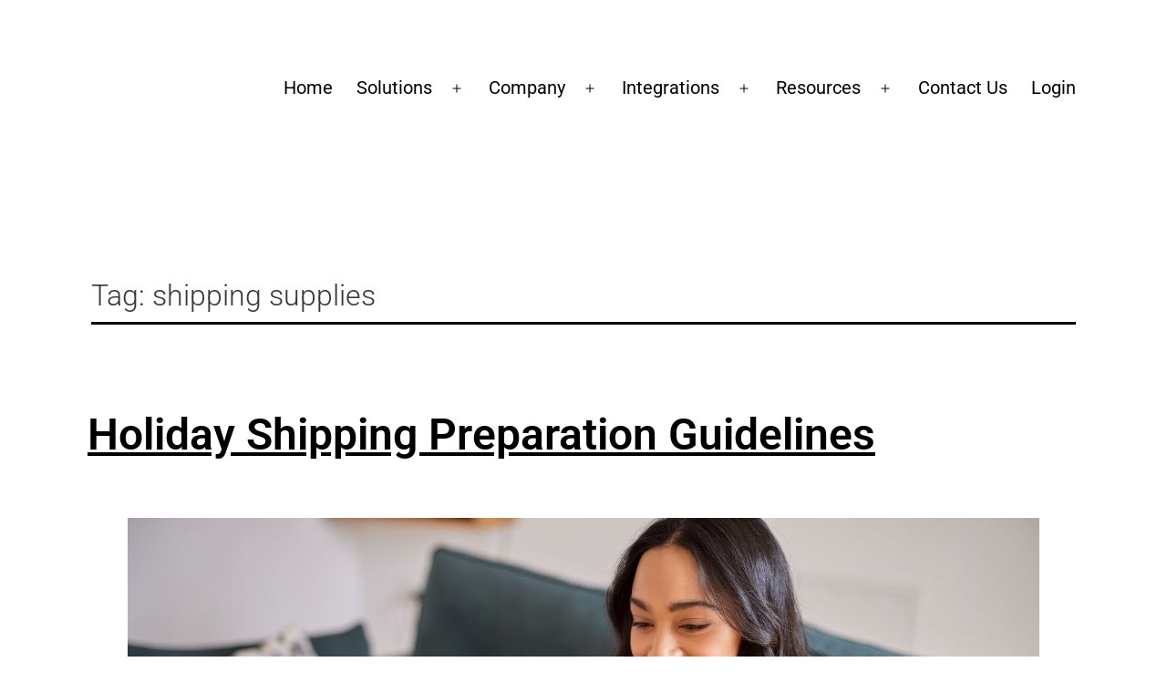

--- FILE ---
content_type: text/html; charset=UTF-8
request_url: https://bergenlogistics.com/blog/tag/shipping-supplies-2/
body_size: 19042
content:
<!doctype html>
<html dir="ltr" lang="en-US" prefix="og: https://ogp.me/ns#" >
<head>
	<meta charset="UTF-8" />
	<meta name="viewport" content="width=device-width, initial-scale=1" />
	<title>shipping supplies - Bergen Logistics</title>
    <style>
        #wpadminbar #wp-admin-bar-p404_free_top_button .ab-icon:before {
            content: "\f103";
            color: red;
            top: 2px;
        }
    </style>
	<style>img:is([sizes="auto" i], [sizes^="auto," i]) { contain-intrinsic-size: 3000px 1500px }</style>
	
		<!-- All in One SEO Pro 4.8.7.2 - aioseo.com -->
	<meta name="robots" content="max-snippet:-1, max-image-preview:large, max-video-preview:-1" />
	<link rel="canonical" href="https://bergenlogistics.com/blog/blog/blog/tag/shipping-supplies-2/" />
	<meta name="generator" content="All in One SEO Pro (AIOSEO) 4.8.7.2" />
		<meta property="og:locale" content="en_US" />
		<meta property="og:site_name" content="Bergen Logistics - We Put Order in Fulfillment" />
		<meta property="og:type" content="article" />
		<meta property="og:title" content="shipping supplies - Bergen Logistics" />
		<meta property="og:url" content="https://bergenlogistics.com/blog/blog/blog/tag/shipping-supplies-2/" />
		<meta property="article:publisher" content="https://www.facebook.com/bergenlogistics" />
		<meta name="twitter:card" content="summary_large_image" />
		<meta name="twitter:title" content="shipping supplies - Bergen Logistics" />
		<script type="application/ld+json" class="aioseo-schema">
			{"@context":"https:\/\/schema.org","@graph":[{"@type":"BreadcrumbList","@id":"https:\/\/bergenlogistics.com\/blog\/tag\/shipping-supplies-2\/#breadcrumblist","itemListElement":[{"@type":"ListItem","@id":"https:\/\/bergenlogistics.com\/blog#listItem","position":1,"name":"Home","item":"https:\/\/bergenlogistics.com\/blog","nextItem":{"@type":"ListItem","@id":"https:\/\/bergenlogistics.com\/blog\/tag\/shipping-supplies-2\/#listItem","name":"shipping supplies"}},{"@type":"ListItem","@id":"https:\/\/bergenlogistics.com\/blog\/tag\/shipping-supplies-2\/#listItem","position":2,"name":"shipping supplies","previousItem":{"@type":"ListItem","@id":"https:\/\/bergenlogistics.com\/blog#listItem","name":"Home"}}]},{"@type":"CollectionPage","@id":"https:\/\/bergenlogistics.com\/blog\/tag\/shipping-supplies-2\/#collectionpage","url":"https:\/\/bergenlogistics.com\/blog\/tag\/shipping-supplies-2\/","name":"shipping supplies - Bergen Logistics","inLanguage":"en-US","isPartOf":{"@id":"https:\/\/bergenlogistics.com\/blog\/#website"},"breadcrumb":{"@id":"https:\/\/bergenlogistics.com\/blog\/tag\/shipping-supplies-2\/#breadcrumblist"}},{"@type":"Organization","@id":"https:\/\/bergenlogistics.com\/blog\/#organization","name":"Bergen Logistics |Global 3PL Provider","description":"Bergen Logistics is a leading 3PL provider with over 25 years of experience, trusted by thousands of brands in fashion, garment-on-hanger, cosmetics, footwear, and subscription box solutions.","url":"https:\/\/bergenlogistics.com\/blog\/","telephone":"+12018541512","logo":{"@type":"ImageObject","url":"https:\/\/bergenlogistics.com\/blog\/wp-content\/uploads\/2025\/01\/BL-logo-poweredby-dark-1.png","@id":"https:\/\/bergenlogistics.com\/blog\/tag\/shipping-supplies-2\/#organizationLogo","width":716,"height":470,"caption":"Bergen Logistics Logo"},"image":{"@id":"https:\/\/bergenlogistics.com\/blog\/tag\/shipping-supplies-2\/#organizationLogo"},"sameAs":["https:\/\/www.facebook.com\/bergenlogistics","https:\/\/www.instagram.com\/bergenlogistics\/","https:\/\/www.youtube.com\/@bergenlogistics6580","https:\/\/www.linkedin.com\/company\/bergen-logistics"]},{"@type":"WebSite","@id":"https:\/\/bergenlogistics.com\/blog\/#website","url":"https:\/\/bergenlogistics.com\/blog\/","name":"Bergen Logistics","description":"We Put Order in Fulfillment","inLanguage":"en-US","publisher":{"@id":"https:\/\/bergenlogistics.com\/blog\/#organization"}}]}
		</script>
		<!-- All in One SEO Pro -->

<link rel='dns-prefetch' href='//bergenlogistics.com' />
<link rel="alternate" type="application/rss+xml" title="Bergen Logistics &raquo; Feed" href="https://bergenlogistics.com/blog/feed/" />
<link rel="alternate" type="application/rss+xml" title="Bergen Logistics &raquo; Comments Feed" href="https://bergenlogistics.com/blog/comments/feed/" />
<link rel="alternate" type="application/rss+xml" title="Bergen Logistics &raquo; shipping supplies Tag Feed" href="https://bergenlogistics.com/blog/tag/shipping-supplies-2/feed/" />
<script>
window._wpemojiSettings = {"baseUrl":"https:\/\/s.w.org\/images\/core\/emoji\/16.0.1\/72x72\/","ext":".png","svgUrl":"https:\/\/s.w.org\/images\/core\/emoji\/16.0.1\/svg\/","svgExt":".svg","source":{"concatemoji":"https:\/\/bergenlogistics.com\/blog\/wp-includes\/js\/wp-emoji-release.min.js?ver=6.8.3"}};
/*! This file is auto-generated */
!function(s,n){var o,i,e;function c(e){try{var t={supportTests:e,timestamp:(new Date).valueOf()};sessionStorage.setItem(o,JSON.stringify(t))}catch(e){}}function p(e,t,n){e.clearRect(0,0,e.canvas.width,e.canvas.height),e.fillText(t,0,0);var t=new Uint32Array(e.getImageData(0,0,e.canvas.width,e.canvas.height).data),a=(e.clearRect(0,0,e.canvas.width,e.canvas.height),e.fillText(n,0,0),new Uint32Array(e.getImageData(0,0,e.canvas.width,e.canvas.height).data));return t.every(function(e,t){return e===a[t]})}function u(e,t){e.clearRect(0,0,e.canvas.width,e.canvas.height),e.fillText(t,0,0);for(var n=e.getImageData(16,16,1,1),a=0;a<n.data.length;a++)if(0!==n.data[a])return!1;return!0}function f(e,t,n,a){switch(t){case"flag":return n(e,"\ud83c\udff3\ufe0f\u200d\u26a7\ufe0f","\ud83c\udff3\ufe0f\u200b\u26a7\ufe0f")?!1:!n(e,"\ud83c\udde8\ud83c\uddf6","\ud83c\udde8\u200b\ud83c\uddf6")&&!n(e,"\ud83c\udff4\udb40\udc67\udb40\udc62\udb40\udc65\udb40\udc6e\udb40\udc67\udb40\udc7f","\ud83c\udff4\u200b\udb40\udc67\u200b\udb40\udc62\u200b\udb40\udc65\u200b\udb40\udc6e\u200b\udb40\udc67\u200b\udb40\udc7f");case"emoji":return!a(e,"\ud83e\udedf")}return!1}function g(e,t,n,a){var r="undefined"!=typeof WorkerGlobalScope&&self instanceof WorkerGlobalScope?new OffscreenCanvas(300,150):s.createElement("canvas"),o=r.getContext("2d",{willReadFrequently:!0}),i=(o.textBaseline="top",o.font="600 32px Arial",{});return e.forEach(function(e){i[e]=t(o,e,n,a)}),i}function t(e){var t=s.createElement("script");t.src=e,t.defer=!0,s.head.appendChild(t)}"undefined"!=typeof Promise&&(o="wpEmojiSettingsSupports",i=["flag","emoji"],n.supports={everything:!0,everythingExceptFlag:!0},e=new Promise(function(e){s.addEventListener("DOMContentLoaded",e,{once:!0})}),new Promise(function(t){var n=function(){try{var e=JSON.parse(sessionStorage.getItem(o));if("object"==typeof e&&"number"==typeof e.timestamp&&(new Date).valueOf()<e.timestamp+604800&&"object"==typeof e.supportTests)return e.supportTests}catch(e){}return null}();if(!n){if("undefined"!=typeof Worker&&"undefined"!=typeof OffscreenCanvas&&"undefined"!=typeof URL&&URL.createObjectURL&&"undefined"!=typeof Blob)try{var e="postMessage("+g.toString()+"("+[JSON.stringify(i),f.toString(),p.toString(),u.toString()].join(",")+"));",a=new Blob([e],{type:"text/javascript"}),r=new Worker(URL.createObjectURL(a),{name:"wpTestEmojiSupports"});return void(r.onmessage=function(e){c(n=e.data),r.terminate(),t(n)})}catch(e){}c(n=g(i,f,p,u))}t(n)}).then(function(e){for(var t in e)n.supports[t]=e[t],n.supports.everything=n.supports.everything&&n.supports[t],"flag"!==t&&(n.supports.everythingExceptFlag=n.supports.everythingExceptFlag&&n.supports[t]);n.supports.everythingExceptFlag=n.supports.everythingExceptFlag&&!n.supports.flag,n.DOMReady=!1,n.readyCallback=function(){n.DOMReady=!0}}).then(function(){return e}).then(function(){var e;n.supports.everything||(n.readyCallback(),(e=n.source||{}).concatemoji?t(e.concatemoji):e.wpemoji&&e.twemoji&&(t(e.twemoji),t(e.wpemoji)))}))}((window,document),window._wpemojiSettings);
</script>
<link rel='stylesheet' id='hfe-widgets-style-css' href='https://bergenlogistics.com/blog/wp-content/plugins/header-footer-elementor/inc/widgets-css/frontend.css?ver=2.3.0' media='all' />
<link rel='stylesheet' id='premium-addons-css' href='https://bergenlogistics.com/blog/wp-content/plugins/premium-addons-for-elementor/assets/frontend/min-css/premium-addons.min.css?ver=4.11.6' media='all' />
<style id='wp-emoji-styles-inline-css'>

	img.wp-smiley, img.emoji {
		display: inline !important;
		border: none !important;
		box-shadow: none !important;
		height: 1em !important;
		width: 1em !important;
		margin: 0 0.07em !important;
		vertical-align: -0.1em !important;
		background: none !important;
		padding: 0 !important;
	}
</style>
<style id='classic-theme-styles-inline-css'>
/*! This file is auto-generated */
.wp-block-button__link{color:#fff;background-color:#32373c;border-radius:9999px;box-shadow:none;text-decoration:none;padding:calc(.667em + 2px) calc(1.333em + 2px);font-size:1.125em}.wp-block-file__button{background:#32373c;color:#fff;text-decoration:none}
</style>
<link rel='stylesheet' id='twenty-twenty-one-custom-color-overrides-css' href='https://bergenlogistics.com/blog/wp-content/themes/twentytwentyone/assets/css/custom-color-overrides.css?ver=2.2' media='all' />
<style id='twenty-twenty-one-custom-color-overrides-inline-css'>
:root .editor-styles-wrapper{--global--color-background: #ffffff;--global--color-primary: #000;--global--color-secondary: #000;--button--color-background: #000;--button--color-text-hover: #000;}
</style>
<style id='global-styles-inline-css'>
:root{--wp--preset--aspect-ratio--square: 1;--wp--preset--aspect-ratio--4-3: 4/3;--wp--preset--aspect-ratio--3-4: 3/4;--wp--preset--aspect-ratio--3-2: 3/2;--wp--preset--aspect-ratio--2-3: 2/3;--wp--preset--aspect-ratio--16-9: 16/9;--wp--preset--aspect-ratio--9-16: 9/16;--wp--preset--color--black: #000000;--wp--preset--color--cyan-bluish-gray: #abb8c3;--wp--preset--color--white: #FFFFFF;--wp--preset--color--pale-pink: #f78da7;--wp--preset--color--vivid-red: #cf2e2e;--wp--preset--color--luminous-vivid-orange: #ff6900;--wp--preset--color--luminous-vivid-amber: #fcb900;--wp--preset--color--light-green-cyan: #7bdcb5;--wp--preset--color--vivid-green-cyan: #00d084;--wp--preset--color--pale-cyan-blue: #8ed1fc;--wp--preset--color--vivid-cyan-blue: #0693e3;--wp--preset--color--vivid-purple: #9b51e0;--wp--preset--color--dark-gray: #28303D;--wp--preset--color--gray: #39414D;--wp--preset--color--green: #D1E4DD;--wp--preset--color--blue: #D1DFE4;--wp--preset--color--purple: #D1D1E4;--wp--preset--color--red: #E4D1D1;--wp--preset--color--orange: #E4DAD1;--wp--preset--color--yellow: #EEEADD;--wp--preset--gradient--vivid-cyan-blue-to-vivid-purple: linear-gradient(135deg,rgba(6,147,227,1) 0%,rgb(155,81,224) 100%);--wp--preset--gradient--light-green-cyan-to-vivid-green-cyan: linear-gradient(135deg,rgb(122,220,180) 0%,rgb(0,208,130) 100%);--wp--preset--gradient--luminous-vivid-amber-to-luminous-vivid-orange: linear-gradient(135deg,rgba(252,185,0,1) 0%,rgba(255,105,0,1) 100%);--wp--preset--gradient--luminous-vivid-orange-to-vivid-red: linear-gradient(135deg,rgba(255,105,0,1) 0%,rgb(207,46,46) 100%);--wp--preset--gradient--very-light-gray-to-cyan-bluish-gray: linear-gradient(135deg,rgb(238,238,238) 0%,rgb(169,184,195) 100%);--wp--preset--gradient--cool-to-warm-spectrum: linear-gradient(135deg,rgb(74,234,220) 0%,rgb(151,120,209) 20%,rgb(207,42,186) 40%,rgb(238,44,130) 60%,rgb(251,105,98) 80%,rgb(254,248,76) 100%);--wp--preset--gradient--blush-light-purple: linear-gradient(135deg,rgb(255,206,236) 0%,rgb(152,150,240) 100%);--wp--preset--gradient--blush-bordeaux: linear-gradient(135deg,rgb(254,205,165) 0%,rgb(254,45,45) 50%,rgb(107,0,62) 100%);--wp--preset--gradient--luminous-dusk: linear-gradient(135deg,rgb(255,203,112) 0%,rgb(199,81,192) 50%,rgb(65,88,208) 100%);--wp--preset--gradient--pale-ocean: linear-gradient(135deg,rgb(255,245,203) 0%,rgb(182,227,212) 50%,rgb(51,167,181) 100%);--wp--preset--gradient--electric-grass: linear-gradient(135deg,rgb(202,248,128) 0%,rgb(113,206,126) 100%);--wp--preset--gradient--midnight: linear-gradient(135deg,rgb(2,3,129) 0%,rgb(40,116,252) 100%);--wp--preset--gradient--purple-to-yellow: linear-gradient(160deg, #D1D1E4 0%, #EEEADD 100%);--wp--preset--gradient--yellow-to-purple: linear-gradient(160deg, #EEEADD 0%, #D1D1E4 100%);--wp--preset--gradient--green-to-yellow: linear-gradient(160deg, #D1E4DD 0%, #EEEADD 100%);--wp--preset--gradient--yellow-to-green: linear-gradient(160deg, #EEEADD 0%, #D1E4DD 100%);--wp--preset--gradient--red-to-yellow: linear-gradient(160deg, #E4D1D1 0%, #EEEADD 100%);--wp--preset--gradient--yellow-to-red: linear-gradient(160deg, #EEEADD 0%, #E4D1D1 100%);--wp--preset--gradient--purple-to-red: linear-gradient(160deg, #D1D1E4 0%, #E4D1D1 100%);--wp--preset--gradient--red-to-purple: linear-gradient(160deg, #E4D1D1 0%, #D1D1E4 100%);--wp--preset--font-size--small: 18px;--wp--preset--font-size--medium: 20px;--wp--preset--font-size--large: 24px;--wp--preset--font-size--x-large: 42px;--wp--preset--font-size--extra-small: 16px;--wp--preset--font-size--normal: 20px;--wp--preset--font-size--extra-large: 40px;--wp--preset--font-size--huge: 96px;--wp--preset--font-size--gigantic: 144px;--wp--preset--spacing--20: 0.44rem;--wp--preset--spacing--30: 0.67rem;--wp--preset--spacing--40: 1rem;--wp--preset--spacing--50: 1.5rem;--wp--preset--spacing--60: 2.25rem;--wp--preset--spacing--70: 3.38rem;--wp--preset--spacing--80: 5.06rem;--wp--preset--shadow--natural: 6px 6px 9px rgba(0, 0, 0, 0.2);--wp--preset--shadow--deep: 12px 12px 50px rgba(0, 0, 0, 0.4);--wp--preset--shadow--sharp: 6px 6px 0px rgba(0, 0, 0, 0.2);--wp--preset--shadow--outlined: 6px 6px 0px -3px rgba(255, 255, 255, 1), 6px 6px rgba(0, 0, 0, 1);--wp--preset--shadow--crisp: 6px 6px 0px rgba(0, 0, 0, 1);}:where(.is-layout-flex){gap: 0.5em;}:where(.is-layout-grid){gap: 0.5em;}body .is-layout-flex{display: flex;}.is-layout-flex{flex-wrap: wrap;align-items: center;}.is-layout-flex > :is(*, div){margin: 0;}body .is-layout-grid{display: grid;}.is-layout-grid > :is(*, div){margin: 0;}:where(.wp-block-columns.is-layout-flex){gap: 2em;}:where(.wp-block-columns.is-layout-grid){gap: 2em;}:where(.wp-block-post-template.is-layout-flex){gap: 1.25em;}:where(.wp-block-post-template.is-layout-grid){gap: 1.25em;}.has-black-color{color: var(--wp--preset--color--black) !important;}.has-cyan-bluish-gray-color{color: var(--wp--preset--color--cyan-bluish-gray) !important;}.has-white-color{color: var(--wp--preset--color--white) !important;}.has-pale-pink-color{color: var(--wp--preset--color--pale-pink) !important;}.has-vivid-red-color{color: var(--wp--preset--color--vivid-red) !important;}.has-luminous-vivid-orange-color{color: var(--wp--preset--color--luminous-vivid-orange) !important;}.has-luminous-vivid-amber-color{color: var(--wp--preset--color--luminous-vivid-amber) !important;}.has-light-green-cyan-color{color: var(--wp--preset--color--light-green-cyan) !important;}.has-vivid-green-cyan-color{color: var(--wp--preset--color--vivid-green-cyan) !important;}.has-pale-cyan-blue-color{color: var(--wp--preset--color--pale-cyan-blue) !important;}.has-vivid-cyan-blue-color{color: var(--wp--preset--color--vivid-cyan-blue) !important;}.has-vivid-purple-color{color: var(--wp--preset--color--vivid-purple) !important;}.has-black-background-color{background-color: var(--wp--preset--color--black) !important;}.has-cyan-bluish-gray-background-color{background-color: var(--wp--preset--color--cyan-bluish-gray) !important;}.has-white-background-color{background-color: var(--wp--preset--color--white) !important;}.has-pale-pink-background-color{background-color: var(--wp--preset--color--pale-pink) !important;}.has-vivid-red-background-color{background-color: var(--wp--preset--color--vivid-red) !important;}.has-luminous-vivid-orange-background-color{background-color: var(--wp--preset--color--luminous-vivid-orange) !important;}.has-luminous-vivid-amber-background-color{background-color: var(--wp--preset--color--luminous-vivid-amber) !important;}.has-light-green-cyan-background-color{background-color: var(--wp--preset--color--light-green-cyan) !important;}.has-vivid-green-cyan-background-color{background-color: var(--wp--preset--color--vivid-green-cyan) !important;}.has-pale-cyan-blue-background-color{background-color: var(--wp--preset--color--pale-cyan-blue) !important;}.has-vivid-cyan-blue-background-color{background-color: var(--wp--preset--color--vivid-cyan-blue) !important;}.has-vivid-purple-background-color{background-color: var(--wp--preset--color--vivid-purple) !important;}.has-black-border-color{border-color: var(--wp--preset--color--black) !important;}.has-cyan-bluish-gray-border-color{border-color: var(--wp--preset--color--cyan-bluish-gray) !important;}.has-white-border-color{border-color: var(--wp--preset--color--white) !important;}.has-pale-pink-border-color{border-color: var(--wp--preset--color--pale-pink) !important;}.has-vivid-red-border-color{border-color: var(--wp--preset--color--vivid-red) !important;}.has-luminous-vivid-orange-border-color{border-color: var(--wp--preset--color--luminous-vivid-orange) !important;}.has-luminous-vivid-amber-border-color{border-color: var(--wp--preset--color--luminous-vivid-amber) !important;}.has-light-green-cyan-border-color{border-color: var(--wp--preset--color--light-green-cyan) !important;}.has-vivid-green-cyan-border-color{border-color: var(--wp--preset--color--vivid-green-cyan) !important;}.has-pale-cyan-blue-border-color{border-color: var(--wp--preset--color--pale-cyan-blue) !important;}.has-vivid-cyan-blue-border-color{border-color: var(--wp--preset--color--vivid-cyan-blue) !important;}.has-vivid-purple-border-color{border-color: var(--wp--preset--color--vivid-purple) !important;}.has-vivid-cyan-blue-to-vivid-purple-gradient-background{background: var(--wp--preset--gradient--vivid-cyan-blue-to-vivid-purple) !important;}.has-light-green-cyan-to-vivid-green-cyan-gradient-background{background: var(--wp--preset--gradient--light-green-cyan-to-vivid-green-cyan) !important;}.has-luminous-vivid-amber-to-luminous-vivid-orange-gradient-background{background: var(--wp--preset--gradient--luminous-vivid-amber-to-luminous-vivid-orange) !important;}.has-luminous-vivid-orange-to-vivid-red-gradient-background{background: var(--wp--preset--gradient--luminous-vivid-orange-to-vivid-red) !important;}.has-very-light-gray-to-cyan-bluish-gray-gradient-background{background: var(--wp--preset--gradient--very-light-gray-to-cyan-bluish-gray) !important;}.has-cool-to-warm-spectrum-gradient-background{background: var(--wp--preset--gradient--cool-to-warm-spectrum) !important;}.has-blush-light-purple-gradient-background{background: var(--wp--preset--gradient--blush-light-purple) !important;}.has-blush-bordeaux-gradient-background{background: var(--wp--preset--gradient--blush-bordeaux) !important;}.has-luminous-dusk-gradient-background{background: var(--wp--preset--gradient--luminous-dusk) !important;}.has-pale-ocean-gradient-background{background: var(--wp--preset--gradient--pale-ocean) !important;}.has-electric-grass-gradient-background{background: var(--wp--preset--gradient--electric-grass) !important;}.has-midnight-gradient-background{background: var(--wp--preset--gradient--midnight) !important;}.has-small-font-size{font-size: var(--wp--preset--font-size--small) !important;}.has-medium-font-size{font-size: var(--wp--preset--font-size--medium) !important;}.has-large-font-size{font-size: var(--wp--preset--font-size--large) !important;}.has-x-large-font-size{font-size: var(--wp--preset--font-size--x-large) !important;}
:where(.wp-block-post-template.is-layout-flex){gap: 1.25em;}:where(.wp-block-post-template.is-layout-grid){gap: 1.25em;}
:where(.wp-block-columns.is-layout-flex){gap: 2em;}:where(.wp-block-columns.is-layout-grid){gap: 2em;}
:root :where(.wp-block-pullquote){font-size: 1.5em;line-height: 1.6;}
</style>
<link rel='stylesheet' id='hfe-style-css' href='https://bergenlogistics.com/blog/wp-content/plugins/header-footer-elementor/assets/css/header-footer-elementor.css?ver=2.3.0' media='all' />
<link rel='stylesheet' id='elementor-icons-css' href='https://bergenlogistics.com/blog/wp-content/plugins/elementor/assets/lib/eicons/css/elementor-icons.min.css?ver=5.36.0' media='all' />
<link rel='stylesheet' id='elementor-frontend-css' href='https://bergenlogistics.com/blog/wp-content/plugins/elementor/assets/css/frontend.min.css?ver=3.28.4' media='all' />
<link rel='stylesheet' id='elementor-post-46-css' href='https://bergenlogistics.com/blog/wp-content/uploads/elementor/css/post-46.css?ver=1747086320' media='all' />
<link rel='stylesheet' id='font-awesome-5-all-css' href='https://bergenlogistics.com/blog/wp-content/plugins/elementor/assets/lib/font-awesome/css/all.min.css?ver=4.11.6' media='all' />
<link rel='stylesheet' id='font-awesome-4-shim-css' href='https://bergenlogistics.com/blog/wp-content/plugins/elementor/assets/lib/font-awesome/css/v4-shims.min.css?ver=3.28.4' media='all' />
<link rel='stylesheet' id='elementor-post-79-css' href='https://bergenlogistics.com/blog/wp-content/uploads/elementor/css/post-79.css?ver=1747086321' media='all' />
<link rel='stylesheet' id='twenty-twenty-one-style-css' href='https://bergenlogistics.com/blog/wp-content/themes/twentytwentyone/style.css?ver=2.2' media='all' />
<style id='twenty-twenty-one-style-inline-css'>
:root{--global--color-background: #ffffff;--global--color-primary: #000;--global--color-secondary: #000;--button--color-background: #000;--button--color-text-hover: #000;}
</style>
<link rel='stylesheet' id='twenty-twenty-one-print-style-css' href='https://bergenlogistics.com/blog/wp-content/themes/twentytwentyone/assets/css/print.css?ver=2.2' media='print' />
<link rel='stylesheet' id='hfe-elementor-icons-css' href='https://bergenlogistics.com/blog/wp-content/plugins/elementor/assets/lib/eicons/css/elementor-icons.min.css?ver=5.34.0' media='all' />
<link rel='stylesheet' id='hfe-icons-list-css' href='https://bergenlogistics.com/blog/wp-content/plugins/elementor/assets/css/widget-icon-list.min.css?ver=3.24.3' media='all' />
<link rel='stylesheet' id='hfe-social-icons-css' href='https://bergenlogistics.com/blog/wp-content/plugins/elementor/assets/css/widget-social-icons.min.css?ver=3.24.0' media='all' />
<link rel='stylesheet' id='hfe-social-share-icons-brands-css' href='https://bergenlogistics.com/blog/wp-content/plugins/elementor/assets/lib/font-awesome/css/brands.css?ver=5.15.3' media='all' />
<link rel='stylesheet' id='hfe-social-share-icons-fontawesome-css' href='https://bergenlogistics.com/blog/wp-content/plugins/elementor/assets/lib/font-awesome/css/fontawesome.css?ver=5.15.3' media='all' />
<link rel='stylesheet' id='hfe-nav-menu-icons-css' href='https://bergenlogistics.com/blog/wp-content/plugins/elementor/assets/lib/font-awesome/css/solid.css?ver=5.15.3' media='all' />
<link rel='stylesheet' id='hfe-widget-blockquote-css' href='https://bergenlogistics.com/blog/wp-content/plugins/elementor-pro/assets/css/widget-blockquote.min.css?ver=3.25.0' media='all' />
<link rel='stylesheet' id='hfe-mega-menu-css' href='https://bergenlogistics.com/blog/wp-content/plugins/elementor-pro/assets/css/widget-mega-menu.min.css?ver=3.26.2' media='all' />
<link rel='stylesheet' id='hfe-nav-menu-widget-css' href='https://bergenlogistics.com/blog/wp-content/plugins/elementor-pro/assets/css/widget-nav-menu.min.css?ver=3.26.0' media='all' />
<link rel='stylesheet' id='elementor-gf-local-poppins-css' href='https://bergenlogistics.com/blog/wp-content/uploads/elementor/google-fonts/css/poppins.css?ver=1747086324' media='all' />
<link rel='stylesheet' id='elementor-gf-local-robotoslab-css' href='https://bergenlogistics.com/blog/wp-content/uploads/elementor/google-fonts/css/robotoslab.css?ver=1747086327' media='all' />
<link rel='stylesheet' id='elementor-gf-local-roboto-css' href='https://bergenlogistics.com/blog/wp-content/uploads/elementor/google-fonts/css/roboto.css?ver=1747086333' media='all' />
<link rel='stylesheet' id='elementor-icons-shared-0-css' href='https://bergenlogistics.com/blog/wp-content/plugins/elementor/assets/lib/font-awesome/css/fontawesome.min.css?ver=5.15.3' media='all' />
<link rel='stylesheet' id='elementor-icons-fa-solid-css' href='https://bergenlogistics.com/blog/wp-content/plugins/elementor/assets/lib/font-awesome/css/solid.min.css?ver=5.15.3' media='all' />
<link rel='stylesheet' id='elementor-icons-fa-regular-css' href='https://bergenlogistics.com/blog/wp-content/plugins/elementor/assets/lib/font-awesome/css/regular.min.css?ver=5.15.3' media='all' />
<script src="https://bergenlogistics.com/blog/wp-content/plugins/elementor/assets/lib/font-awesome/js/v4-shims.min.js?ver=3.28.4" id="font-awesome-4-shim-js"></script>
<script id="twenty-twenty-one-ie11-polyfills-js-after">
( Element.prototype.matches && Element.prototype.closest && window.NodeList && NodeList.prototype.forEach ) || document.write( '<script src="https://bergenlogistics.com/blog/wp-content/themes/twentytwentyone/assets/js/polyfills.js?ver=2.2"></scr' + 'ipt>' );
</script>
<script src="https://bergenlogistics.com/blog/wp-content/themes/twentytwentyone/assets/js/primary-navigation.js?ver=2.2" id="twenty-twenty-one-primary-navigation-script-js" defer data-wp-strategy="defer"></script>
<script src="https://bergenlogistics.com/blog/wp-includes/js/jquery/jquery.min.js?ver=3.7.1" id="jquery-core-js"></script>
<script src="https://bergenlogistics.com/blog/wp-includes/js/jquery/jquery-migrate.min.js?ver=3.4.1" id="jquery-migrate-js"></script>
<script id="jquery-js-after">
!function($){"use strict";$(document).ready(function(){$(this).scrollTop()>100&&$(".hfe-scroll-to-top-wrap").removeClass("hfe-scroll-to-top-hide"),$(window).scroll(function(){$(this).scrollTop()<100?$(".hfe-scroll-to-top-wrap").fadeOut(300):$(".hfe-scroll-to-top-wrap").fadeIn(300)}),$(".hfe-scroll-to-top-wrap").on("click",function(){$("html, body").animate({scrollTop:0},300);return!1})})}(jQuery);
</script>
<link rel="https://api.w.org/" href="https://bergenlogistics.com/blog/wp-json/" /><link rel="alternate" title="JSON" type="application/json" href="https://bergenlogistics.com/blog/wp-json/wp/v2/tags/80" /><link rel="EditURI" type="application/rsd+xml" title="RSD" href="https://bergenlogistics.com/blog/xmlrpc.php?rsd" />
<meta name="generator" content="WordPress 6.8.3" />
<meta name="generator" content="Elementor 3.28.4; features: additional_custom_breakpoints, e_local_google_fonts; settings: css_print_method-external, google_font-enabled, font_display-auto">
			<style>
				.e-con.e-parent:nth-of-type(n+4):not(.e-lazyloaded):not(.e-no-lazyload),
				.e-con.e-parent:nth-of-type(n+4):not(.e-lazyloaded):not(.e-no-lazyload) * {
					background-image: none !important;
				}
				@media screen and (max-height: 1024px) {
					.e-con.e-parent:nth-of-type(n+3):not(.e-lazyloaded):not(.e-no-lazyload),
					.e-con.e-parent:nth-of-type(n+3):not(.e-lazyloaded):not(.e-no-lazyload) * {
						background-image: none !important;
					}
				}
				@media screen and (max-height: 640px) {
					.e-con.e-parent:nth-of-type(n+2):not(.e-lazyloaded):not(.e-no-lazyload),
					.e-con.e-parent:nth-of-type(n+2):not(.e-lazyloaded):not(.e-no-lazyload) * {
						background-image: none !important;
					}
				}
			</style>
			<style id="custom-background-css">
body.custom-background { background-color: #ffffff; }
</style>
	<link rel="icon" href="https://bergenlogistics.com/blog/wp-content/uploads/2021/05/bl-ico.svg" sizes="32x32" />
<link rel="icon" href="https://bergenlogistics.com/blog/wp-content/uploads/2021/05/bl-ico.svg" sizes="192x192" />
<link rel="apple-touch-icon" href="https://bergenlogistics.com/blog/wp-content/uploads/2021/05/bl-ico.svg" />
<meta name="msapplication-TileImage" content="https://bergenlogistics.com/blog/wp-content/uploads/2021/05/bl-ico.svg" />
		<style id="wp-custom-css">
			/*. Search Page style */
h1.page-title { 
    font-size: 3em;
    margin-top: 2em;
}
.page-header {
padding-bottom:1em;
}
.search-result-count, .entry-title {
	min-width:85%;	
}
.post-thumbnail {width:40%;}
/*. Search Page style - ends */



.sub-titles {color:#2664D3;}

.sidebar-list { 
    list-style-type: none;
    margin-left: 0;
    margin-top: 0;
    padding-left: 0;
    font-size: 1.2em;
    font-family: 'Poppins';
	border-top: 1px solid #2664D3;
    border-bottom: 1px solid #2664D3;
}


body {font-size:.84vw !important}
.sub-menu-toggle {display:none;}

.uagb-post__inner-wrap {border-radius:.8em; box-shadow: #dddddd 0.6vw 0.6vw 0px;}
.sbox article div img {border-radius: .8em .8em 0 0;}

ol > li::marker {
  font-weight: bold;
}
ol li {
	margin-bottom:10px;
}
h2 {
    font-weight: 600; margin-bottom:10px;}

.btn-contact {
	width:100%;
    background-color: #FD7121 !important;
    border-color: #FD7121;
    border-radius: 10px;
    font-size: 1.2em; 
    color: #FFFFFF !important;
    position: relative;
    font-weight: 600;
    font-style: normal;
    line-height: 1em;
	transition: color 0.15s ease-in-out, background-color 0.15s ease-in-out, border-color 0.15s ease-in-out, box-shadow 0.15s ease-in-out;
}
.before-icon::before, .after-icon::after {
    content: '';
    position: absolute;
    background-size: contain;
    background-repeat: no-repeat;
    pointer-events: none;
}
.btn-contact::before {
    width: 0.3em;
    height: 1.2em;
    left: 0.8em;
    top: 0.8em;
    transition: all 0.3s linear;
    background-image: url(https://bergenlogistics.com/assets/img/svg/three-dots.svg);
}
.primary-button {
    background: #FD7121;
    border-color: #FD7121;
}

@media only screen and (max-width: 767px) {
  body {
.elementor-1811 .elementor-element.elementor-element-30ff791 {
    width: 95%;
}
}
	
@media only screen and (max-width: 1024px) {
  body {font-size:2.1vw !important}
   
.elementor-44 .elementor-element.elementor-element-48543ca .hfe-site-logo .hfe-site-logo-container img {
    width: 22.5vw;
}
}
@media only screen and (max-width: 767px) {
  body {font-size:3.9vw !important}
}

/* Rounded Corners on Images */
.rounded-box {
    border-radius: .5em !important;
}
.elementor-widget-container img {  border-radius: .1em !important;}

/* Sidebar */ 
#media_image-6 {text-align: center; max-width: 240px !important; margin: 0 auto;}

h4.sidebar-title {
    color: #1A237E; 
    font-family: 'Poppins';
    background-image: url(https://bergenlogistics.com/blog/wp-content/uploads/2021/06/icon-press.svg);
    background-repeat: no-repeat;
    background-position: top left;
    background-size: 1.8em auto;
    padding-left: 2em !important;
    padding-bottom: 0 !important;
	margin-top: 1em;
}

.sidebar-list li  {
    border-bottom: 1px solid #dadada;
    list-style: none;
    margin-left: 0;
    line-height: 1.6em;
	padding: 1em 0;
}
.sidebar-list li a {
	color: #5A5A5A !important;
    text-decoration: none;
}
.post-thumbnail .wp-post-image {
    border-radius: 1em;
}
/* Main blog  */
.blog-container {width:90%; margin:0 auto;}
.uagb-post__title {padding-left:0 !important;}

/* Single Post Sidebar */
.wp-five-signs {
    text-align: center;
    max-width: 240px !important;
	margin-bottom:20px;
}

/* Jobs Section CSS */

.singular .entry-header {
    border: none !important;
    padding: 0 !important;
    margin: 0 !important;
}
.single_job_listing .company {
	display:none !important;
}
.company_logo {display:none;     width: 0; height: 0; left: 0;
    margin: 0;}

.job_listings .position {padding:0 0 0 0 !important;}
.search_submit input {
	    background-color: #FD7121 !important;
    border-radius: .5em;	
}
.job_filters .search_jobs input, .job_filters .search_jobs select {
    border: solid 1px #9b9b9b;
    border-radius: .5em;
}
.job_application input {background-color: #FD7121 !important;
    border-radius: .5em !important;    border: none !important;}

.job_description ul {list-style:square;}
.job_description ul li::marker {color:#fd7100;}
	
	.thumbnail-container svg{
		z-index: 0 !important;
	}
	.svg{
		z-index: 0 !important;
	}
	.premium-blog-shape-divider-svg {
		z-index: 0 !important;
	}
	
.elementor-44 .elementor-element.elementor-element-cc86b9a a.hfe-menu-item {
	font-size: 19px !important;
}
		</style>
		</head>

<body class="archive tag tag-shipping-supplies-2 tag-80 custom-background wp-embed-responsive wp-theme-twentytwentyone ehf-footer ehf-template-twentytwentyone ehf-stylesheet-twentytwentyone is-light-theme has-background-white no-js hfeed has-main-navigation elementor-default elementor-kit-46">
<div id="page" class="site">
	<a class="skip-link screen-reader-text" href="#content">
		Skip to content	</a>

	
<header id="masthead" class="site-header has-menu">

	

<div class="site-branding">

	
						<p class="screen-reader-text"><a href="https://bergenlogistics.com/blog/">Bergen Logistics</a></p>
			
	</div><!-- .site-branding -->
	
	<nav id="site-navigation" class="primary-navigation" aria-label="Primary menu">
		<div class="menu-button-container">
			<button id="primary-mobile-menu" class="button" aria-controls="primary-menu-list" aria-expanded="false">
				<span class="dropdown-icon open">Menu					<svg class="svg-icon" width="24" height="24" aria-hidden="true" role="img" focusable="false" viewBox="0 0 24 24" fill="none" xmlns="http://www.w3.org/2000/svg"><path fill-rule="evenodd" clip-rule="evenodd" d="M4.5 6H19.5V7.5H4.5V6ZM4.5 12H19.5V13.5H4.5V12ZM19.5 18H4.5V19.5H19.5V18Z" fill="currentColor"/></svg>				</span>
				<span class="dropdown-icon close">Close					<svg class="svg-icon" width="24" height="24" aria-hidden="true" role="img" focusable="false" viewBox="0 0 24 24" fill="none" xmlns="http://www.w3.org/2000/svg"><path fill-rule="evenodd" clip-rule="evenodd" d="M12 10.9394L5.53033 4.46973L4.46967 5.53039L10.9393 12.0001L4.46967 18.4697L5.53033 19.5304L12 13.0607L18.4697 19.5304L19.5303 18.4697L13.0607 12.0001L19.5303 5.53039L18.4697 4.46973L12 10.9394Z" fill="currentColor"/></svg>				</span>
			</button><!-- #primary-mobile-menu -->
		</div><!-- .menu-button-container -->
		<div class="primary-menu-container"><ul id="primary-menu-list" class="menu-wrapper"><li id="menu-item-605" class="menu-item menu-item-type-custom menu-item-object-custom menu-item-605"><a href="https://www.bergenlogistics.com">Home</a></li>
<li id="menu-item-607" class="menu-item menu-item-type-custom menu-item-object-custom menu-item-has-children menu-item-607"><a href="https://bergenlogistics.com/solutions.php">Solutions</a><button class="sub-menu-toggle" aria-expanded="false" onClick="twentytwentyoneExpandSubMenu(this)"><span class="icon-plus"><svg class="svg-icon" width="18" height="18" aria-hidden="true" role="img" focusable="false" viewBox="0 0 24 24" fill="none" xmlns="http://www.w3.org/2000/svg"><path fill-rule="evenodd" clip-rule="evenodd" d="M18 11.2h-5.2V6h-1.6v5.2H6v1.6h5.2V18h1.6v-5.2H18z" fill="currentColor"/></svg></span><span class="icon-minus"><svg class="svg-icon" width="18" height="18" aria-hidden="true" role="img" focusable="false" viewBox="0 0 24 24" fill="none" xmlns="http://www.w3.org/2000/svg"><path fill-rule="evenodd" clip-rule="evenodd" d="M6 11h12v2H6z" fill="currentColor"/></svg></span><span class="screen-reader-text">Open menu</span></button>
<ul class="sub-menu">
	<li id="menu-item-2708" class="menu-item menu-item-type-custom menu-item-object-custom menu-item-2708"><a href="https://bergenlogistics.com/solutions.php#cloud_x_systems">Cloud X Systems</a></li>
	<li id="menu-item-2709" class="menu-item menu-item-type-custom menu-item-object-custom menu-item-2709"><a href="https://www.bergenlogistics.com/solutions.php#omnichannel_fulfillment">Omni-channel Fulfillment</a></li>
	<li id="menu-item-2710" class="menu-item menu-item-type-custom menu-item-object-custom menu-item-2710"><a href="https://www.bergenlogistics.com/solutions.php#e-commerce">E-commerce</a></li>
	<li id="menu-item-2711" class="menu-item menu-item-type-custom menu-item-object-custom menu-item-2711"><a href="https://www.bergenlogistics.com/solutions.php#subscription_box_fulfillment">Subscription Box Fulfillment</a></li>
	<li id="menu-item-2712" class="menu-item menu-item-type-custom menu-item-object-custom menu-item-2712"><a href="https://www.bergenlogistics.com/solutions.php#freight_forwarding">Freight Forwarding</a></li>
	<li id="menu-item-2713" class="menu-item menu-item-type-custom menu-item-object-custom menu-item-2713"><a href="https://www.bergenlogistics.com/solutions.php#value_added_services">Value Added Services</a></li>
	<li id="menu-item-2714" class="menu-item menu-item-type-custom menu-item-object-custom menu-item-2714"><a href="https://www.bergenlogistics.com/solutions.php#back_office">Back Office</a></li>
	<li id="menu-item-2715" class="menu-item menu-item-type-custom menu-item-object-custom menu-item-2715"><a href="https://www.bergenlogistics.com/solutions.php#management_and_consulting_services">Management and Consulting Services</a></li>
</ul>
</li>
<li id="menu-item-2716" class="menu-item menu-item-type-custom menu-item-object-custom menu-item-has-children menu-item-2716"><a>Company</a><button class="sub-menu-toggle" aria-expanded="false" onClick="twentytwentyoneExpandSubMenu(this)"><span class="icon-plus"><svg class="svg-icon" width="18" height="18" aria-hidden="true" role="img" focusable="false" viewBox="0 0 24 24" fill="none" xmlns="http://www.w3.org/2000/svg"><path fill-rule="evenodd" clip-rule="evenodd" d="M18 11.2h-5.2V6h-1.6v5.2H6v1.6h5.2V18h1.6v-5.2H18z" fill="currentColor"/></svg></span><span class="icon-minus"><svg class="svg-icon" width="18" height="18" aria-hidden="true" role="img" focusable="false" viewBox="0 0 24 24" fill="none" xmlns="http://www.w3.org/2000/svg"><path fill-rule="evenodd" clip-rule="evenodd" d="M6 11h12v2H6z" fill="currentColor"/></svg></span><span class="screen-reader-text">Open menu</span></button>
<ul class="sub-menu">
	<li id="menu-item-608" class="menu-item menu-item-type-custom menu-item-object-custom menu-item-608"><a href="https://bergenlogistics.com/about-us.php">About Us</a></li>
	<li id="menu-item-606" class="menu-item menu-item-type-custom menu-item-object-custom menu-item-606"><a href="https://bergenlogistics.com/why-choose-us.php">Why Choose Us?</a></li>
	<li id="menu-item-2717" class="menu-item menu-item-type-custom menu-item-object-custom menu-item-2717"><a href="https://www.bergenlogistics.com/our-mission.php">Vision, Mission &#038; Values</a></li>
	<li id="menu-item-2718" class="menu-item menu-item-type-custom menu-item-object-custom menu-item-2718"><a href="https://www.bergenlogistics.com/sustainability.php">Sustainability</a></li>
	<li id="menu-item-2720" class="menu-item menu-item-type-custom menu-item-object-custom menu-item-2720"><a href="https://www.bergenlogistics.com/join-our-team.php">Join Our Team</a></li>
	<li id="menu-item-2721" class="menu-item menu-item-type-custom menu-item-object-custom menu-item-2721"><a href="https://www.bergenlogistics.com/locations.php">Locations</a></li>
</ul>
</li>
<li id="menu-item-2722" class="menu-item menu-item-type-custom menu-item-object-custom menu-item-has-children menu-item-2722"><a href="https://www.bergenlogistics.com/our-partners.php">Integrations</a><button class="sub-menu-toggle" aria-expanded="false" onClick="twentytwentyoneExpandSubMenu(this)"><span class="icon-plus"><svg class="svg-icon" width="18" height="18" aria-hidden="true" role="img" focusable="false" viewBox="0 0 24 24" fill="none" xmlns="http://www.w3.org/2000/svg"><path fill-rule="evenodd" clip-rule="evenodd" d="M18 11.2h-5.2V6h-1.6v5.2H6v1.6h5.2V18h1.6v-5.2H18z" fill="currentColor"/></svg></span><span class="icon-minus"><svg class="svg-icon" width="18" height="18" aria-hidden="true" role="img" focusable="false" viewBox="0 0 24 24" fill="none" xmlns="http://www.w3.org/2000/svg"><path fill-rule="evenodd" clip-rule="evenodd" d="M6 11h12v2H6z" fill="currentColor"/></svg></span><span class="screen-reader-text">Open menu</span></button>
<ul class="sub-menu">
	<li id="menu-item-2724" class="menu-item menu-item-type-custom menu-item-object-custom menu-item-2724"><a href="https://www.bergenlogistics.com/our-partners.php#erp">ERP and PLM Systems</a></li>
	<li id="menu-item-2725" class="menu-item menu-item-type-custom menu-item-object-custom menu-item-2725"><a href="https://www.bergenlogistics.com/our-partners.php#e-commerce">E-commerce Platforms</a></li>
	<li id="menu-item-2723" class="menu-item menu-item-type-custom menu-item-object-custom menu-item-2723"><a href="https://bergenlogistics.com/our-partners.php#oims-middlewear">OMS/Middleware</a></li>
	<li id="menu-item-2726" class="menu-item menu-item-type-custom menu-item-object-custom menu-item-2726"><a href="https://www.bergenlogistics.com/our-partners.php#retail">Retail and Floor Systems</a></li>
	<li id="menu-item-2727" class="menu-item menu-item-type-custom menu-item-object-custom menu-item-2727"><a href="https://www.bergenlogistics.com/our-partners.php#agencies">Agencies and Fashion Consultants</a></li>
	<li id="menu-item-3702" class="menu-item menu-item-type-custom menu-item-object-custom menu-item-3702"><a href="https://bergenlogistics.com/our-partners.php#return-management">Return Management</a></li>
</ul>
</li>
<li id="menu-item-609" class="menu-item menu-item-type-custom menu-item-object-custom menu-item-has-children menu-item-609"><a href="/">Resources</a><button class="sub-menu-toggle" aria-expanded="false" onClick="twentytwentyoneExpandSubMenu(this)"><span class="icon-plus"><svg class="svg-icon" width="18" height="18" aria-hidden="true" role="img" focusable="false" viewBox="0 0 24 24" fill="none" xmlns="http://www.w3.org/2000/svg"><path fill-rule="evenodd" clip-rule="evenodd" d="M18 11.2h-5.2V6h-1.6v5.2H6v1.6h5.2V18h1.6v-5.2H18z" fill="currentColor"/></svg></span><span class="icon-minus"><svg class="svg-icon" width="18" height="18" aria-hidden="true" role="img" focusable="false" viewBox="0 0 24 24" fill="none" xmlns="http://www.w3.org/2000/svg"><path fill-rule="evenodd" clip-rule="evenodd" d="M6 11h12v2H6z" fill="currentColor"/></svg></span><span class="screen-reader-text">Open menu</span></button>
<ul class="sub-menu">
	<li id="menu-item-610" class="menu-item menu-item-type-custom menu-item-object-custom menu-item-610"><a href="https://bergenlogistics.com/white-papers.php">White Papers</a></li>
	<li id="menu-item-611" class="menu-item menu-item-type-custom menu-item-object-custom menu-item-611"><a href="https://bergenlogistics.com/press.php">Press</a></li>
	<li id="menu-item-2614" class="menu-item menu-item-type-custom menu-item-object-custom menu-item-2614"><a href="https://www.bergenlogistics.com/case-studies.php">Case Studies</a></li>
	<li id="menu-item-2130" class="menu-item menu-item-type-post_type menu-item-object-page menu-item-home menu-item-2130"><a href="https://bergenlogistics.com/blog/">Bergen Blog</a></li>
</ul>
</li>
<li id="menu-item-612" class="menu-item menu-item-type-custom menu-item-object-custom menu-item-612"><a href="https://bergenlogistics.com/contact.php">Contact Us</a></li>
<li id="menu-item-15" class="menu-item menu-item-type-custom menu-item-object-custom menu-item-15"><a href="http://wms.rex11.com/">Login</a></li>
</ul></div>	</nav><!-- #site-navigation -->
	
</header><!-- #masthead -->

	<div id="content" class="site-content">
		<div id="primary" class="content-area">
			<main id="main" class="site-main">


	<header class="page-header alignwide">
		<h1 class="page-title">Tag: <span>shipping supplies</span></h1>			</header><!-- .page-header -->

					
<article id="post-3436" class="post-3436 post type-post status-publish format-standard has-post-thumbnail hentry category-warehouse-solutions tag-bergen-logistics-guidelines-2 tag-efficient-holiday-shipping-2 tag-festive-season-logistics-2 tag-holiday-sales-forecast-2 tag-holiday-season-preparation-2 tag-inventory-management tag-last-day-to-order-2 tag-order-fulfillment tag-order-fulfillment-process tag-peak-season-surcharges-2 tag-pick-and-pack tag-preferred-shippers-program-2 tag-preferred-shippers-program tag-retail-logistics tag-shipping-deadlines-2 tag-shipping-delays-2 tag-shipping-supplies-2 tag-shipping-supplies tag-special-packaging-requests entry">

	
<header class="entry-header">
	<h2 class="entry-title default-max-width"><a href="https://bergenlogistics.com/blog/holiday-shipping-preparation-guidelines/">Holiday Shipping Preparation Guidelines</a></h2>
		
			<figure class="post-thumbnail">
				<a class="post-thumbnail-inner alignwide" href="https://bergenlogistics.com/blog/holiday-shipping-preparation-guidelines/" aria-hidden="true" tabindex="-1">
					<img fetchpriority="high" width="1000" height="667" src="https://bergenlogistics.com/blog/wp-content/uploads/2024/10/shutterstock_2314949509.jpg" class="attachment-post-thumbnail size-post-thumbnail wp-post-image" alt="Holiday Shipping Preparation Guidelines" decoding="async" srcset="https://bergenlogistics.com/blog/wp-content/uploads/2024/10/shutterstock_2314949509.jpg 1000w, https://bergenlogistics.com/blog/wp-content/uploads/2024/10/shutterstock_2314949509-300x200.jpg 300w, https://bergenlogistics.com/blog/wp-content/uploads/2024/10/shutterstock_2314949509-768x512.jpg 768w" sizes="(max-width: 1000px) 100vw, 1000px" style="width:100%;height:66.7%;max-width:1000px;" />				</a>
							</figure><!-- .post-thumbnail -->

				</header><!-- .entry-header -->

	<div class="entry-content">
		<p>The holiday season is an essential period for most retailers and businesses. With an increase in demand and volume of shipments, it becomes crucial for businesses to be adequately prepared. Please review the following Bergen Logistics&#8217; guidelines for ensuring a smooth and efficient holiday shipping season. Forecasting and Planning Holiday Sales Forecast: To efficiently handle&hellip; <a class="more-link" href="https://bergenlogistics.com/blog/holiday-shipping-preparation-guidelines/">Continue reading <span class="screen-reader-text">Holiday Shipping Preparation Guidelines</span></a></p>
	</div><!-- .entry-content -->

	<footer class="entry-footer default-max-width">
		<span class="posted-on">Published <time class="entry-date published updated" datetime="2024-10-20T17:48:30+00:00">October 20, 2024</time></span><div class="post-taxonomies"><span class="cat-links">Categorized as <a href="https://bergenlogistics.com/blog/category/warehouse-solutions/" rel="category tag">Warehouse Solutions</a> </span><span class="tags-links">Tagged <a href="https://bergenlogistics.com/blog/tag/bergen-logistics-guidelines-2/" rel="tag">Bergen Logistics Guidelines</a>, <a href="https://bergenlogistics.com/blog/tag/efficient-holiday-shipping-2/" rel="tag">Efficient Holiday Shipping</a>, <a href="https://bergenlogistics.com/blog/tag/festive-season-logistics-2/" rel="tag">Festive Season logistics</a>, <a href="https://bergenlogistics.com/blog/tag/holiday-sales-forecast-2/" rel="tag">Holiday sales forecast</a>, <a href="https://bergenlogistics.com/blog/tag/holiday-season-preparation-2/" rel="tag">Holiday season preparation</a>, <a href="https://bergenlogistics.com/blog/tag/inventory-management/" rel="tag">Inventory management</a>, <a href="https://bergenlogistics.com/blog/tag/last-day-to-order-2/" rel="tag">last day to order</a>, <a href="https://bergenlogistics.com/blog/tag/order-fulfillment/" rel="tag">order fulfillment</a>, <a href="https://bergenlogistics.com/blog/tag/order-fulfillment-process/" rel="tag">order fulfillment process</a>, <a href="https://bergenlogistics.com/blog/tag/peak-season-surcharges-2/" rel="tag">peak season surcharges</a>, <a href="https://bergenlogistics.com/blog/tag/pick-and-pack/" rel="tag">pick and pack</a>, <a href="https://bergenlogistics.com/blog/tag/preferred-shippers-program-2/" rel="tag">preferred shippers program</a>, <a href="https://bergenlogistics.com/blog/tag/preferred-shippers-program/" rel="tag">Preferred Shippers Program *</a>, <a href="https://bergenlogistics.com/blog/tag/retail-logistics/" rel="tag">Retail logistics</a>, <a href="https://bergenlogistics.com/blog/tag/shipping-deadlines-2/" rel="tag">shipping deadlines</a>, <a href="https://bergenlogistics.com/blog/tag/shipping-delays-2/" rel="tag">shipping delays</a>, <a href="https://bergenlogistics.com/blog/tag/shipping-supplies-2/" rel="tag">shipping supplies</a>, <a href="https://bergenlogistics.com/blog/tag/shipping-supplies/" rel="tag">Shipping supplies *</a>, <a href="https://bergenlogistics.com/blog/tag/special-packaging-requests/" rel="tag">Special packaging requests *</a></span></div>	</footer><!-- .entry-footer -->
</article><!-- #post-${ID} -->
	
	


		<footer itemtype="https://schema.org/WPFooter" itemscope="itemscope" id="colophon" role="contentinfo">
			<div class='footer-width-fixer'>		<div data-elementor-type="wp-post" data-elementor-id="79" class="elementor elementor-79" data-elementor-post-type="elementor-hf">
						<section class="elementor-section elementor-top-section elementor-element elementor-element-ae91862 elementor-section-full_width elementor-section-height-default elementor-section-height-default" data-id="ae91862" data-element_type="section" data-settings="{&quot;background_background&quot;:&quot;classic&quot;}">
						<div class="elementor-container elementor-column-gap-default">
					<div class="elementor-column elementor-col-25 elementor-top-column elementor-element elementor-element-040e9d6" data-id="040e9d6" data-element_type="column">
			<div class="elementor-widget-wrap elementor-element-populated">
						<div class="elementor-element elementor-element-f186cff elementor-widget__width-inherit elementor-widget elementor-widget-image" data-id="f186cff" data-element_type="widget" data-widget_type="image.default">
				<div class="elementor-widget-container">
															<img width="750" height="750" src="https://bergenlogistics.com/blog/wp-content/uploads/2021/05/bergenlogistics-d-1.svg" class="attachment-large size-large wp-image-4188" alt="" style="width:100%;height:53.89%;max-width:488px" />															</div>
				</div>
				<div class="elementor-element elementor-element-197f79b elementor-shape-rounded elementor-grid-0 e-grid-align-center elementor-widget elementor-widget-social-icons" data-id="197f79b" data-element_type="widget" data-widget_type="social-icons.default">
				<div class="elementor-widget-container">
							<div class="elementor-social-icons-wrapper elementor-grid">
							<span class="elementor-grid-item">
					<a class="elementor-icon elementor-social-icon elementor-social-icon- elementor-repeater-item-6268782" href="https://www.facebook.com/bergenlogistics/?fref=ts" target="_blank">
						<span class="elementor-screen-only"></span>
						<svg xmlns="http://www.w3.org/2000/svg" width="24.767" height="43.395" viewBox="0 0 24.767 43.395"><path d="M33.267,3H27.058A10.349,10.349,0,0,0,16.709,13.349v6.209H10.5v8.279h6.209V44.4h8.279V27.837H31.2l2.07-8.279H24.988V13.349a2.07,2.07,0,0,1,2.07-2.07h6.209Z" transform="translate(-9.5 -2)" fill="none" stroke="#fff" stroke-linecap="round" stroke-linejoin="round" stroke-width="2"></path></svg>					</a>
				</span>
							<span class="elementor-grid-item">
					<a class="elementor-icon elementor-social-icon elementor-social-icon- elementor-repeater-item-5bfb9a4" href="https://twitter.com/bergenlogistics" target="_blank">
						<span class="elementor-screen-only"></span>
						<svg xmlns="http://www.w3.org/2000/svg" width="47.535" height="39.525" viewBox="0 0 47.535 39.525"><path d="M47.035,4.506a22.56,22.56,0,0,1-6.5,3.167,9.273,9.273,0,0,0-16.268,6.209v2.07A22.064,22.064,0,0,1,5.64,6.576S-2.64,25.2,15.988,33.483A24.092,24.092,0,0,1,1.5,37.622c18.628,10.349,41.4,0,41.4-23.8A9.314,9.314,0,0,0,42.73,12.1a15.979,15.979,0,0,0,4.305-7.6Z" transform="translate(-0.5 -3.339)" fill="none" stroke="#fff" stroke-linecap="round" stroke-linejoin="round" stroke-width="2"></path></svg>					</a>
				</span>
							<span class="elementor-grid-item">
					<a class="elementor-icon elementor-social-icon elementor-social-icon- elementor-repeater-item-f32b5e3" href="https://www.linkedin.com/company/bergen-logistics" target="_blank">
						<span class="elementor-screen-only"></span>
						<svg xmlns="http://www.w3.org/2000/svg" width="43.395" height="41.326" viewBox="0 0 43.395 41.326"><g transform="translate(1 1)"><path d="M27.419,12A12.419,12.419,0,0,1,39.837,24.419V38.907H31.558V24.419a4.14,4.14,0,1,0-8.279,0V38.907H15V24.419A12.419,12.419,0,0,1,27.419,12Z" transform="translate(1.558 0.419)" fill="none" stroke="#fff" stroke-linecap="round" stroke-linejoin="round" stroke-width="2"></path><path d="M3,13.5h8.279V38.337H3Z" transform="translate(-3 0.988)" fill="none" stroke="#fff" stroke-linecap="round" stroke-linejoin="round" stroke-width="2"></path><path d="M11.279,7.14A4.14,4.14,0,1,1,7.14,3,4.14,4.14,0,0,1,11.279,7.14Z" transform="translate(-3 -3)" fill="none" stroke="#fff" stroke-linecap="round" stroke-linejoin="round" stroke-width="2"></path></g></svg>					</a>
				</span>
							<span class="elementor-grid-item">
					<a class="elementor-icon elementor-social-icon elementor-social-icon- elementor-repeater-item-a5c6bc2" href="https://www.instagram.com/bergenlogistics" target="_blank">
						<span class="elementor-screen-only"></span>
						<svg xmlns="http://www.w3.org/2000/svg" xmlns:xlink="http://www.w3.org/1999/xlink" viewBox="0,0,256,256" width="50px" height="50px"><g transform="translate(-17.92,-17.92) scale(1.14,1.14)"><g fill="#ffffff" fill-rule="nonzero" stroke="none" stroke-width="1" stroke-linecap="butt" stroke-linejoin="miter" stroke-miterlimit="10" stroke-dasharray="" stroke-dashoffset="0" font-family="none" font-weight="none" font-size="none" text-anchor="none" style="mix-blend-mode: normal"><g transform="scale(5.12,5.12)"><path d="M16,3c-7.16752,0 -13,5.83248 -13,13v18c0,7.16752 5.83248,13 13,13h18c7.16752,0 13,-5.83248 13,-13v-18c0,-7.16752 -5.83248,-13 -13,-13zM16,5h18c6.08648,0 11,4.91352 11,11v18c0,6.08648 -4.91352,11 -11,11h-18c-6.08648,0 -11,-4.91352 -11,-11v-18c0,-6.08648 4.91352,-11 11,-11zM37,11c-1.10457,0 -2,0.89543 -2,2c0,1.10457 0.89543,2 2,2c1.10457,0 2,-0.89543 2,-2c0,-1.10457 -0.89543,-2 -2,-2zM25,14c-6.06329,0 -11,4.93671 -11,11c0,6.06329 4.93671,11 11,11c6.06329,0 11,-4.93671 11,-11c0,-6.06329 -4.93671,-11 -11,-11zM25,16c4.98241,0 9,4.01759 9,9c0,4.98241 -4.01759,9 -9,9c-4.98241,0 -9,-4.01759 -9,-9c0,-4.98241 4.01759,-9 9,-9z"></path></g></g></g></svg>					</a>
				</span>
					</div>
						</div>
				</div>
				<div class="elementor-element elementor-element-88b94a7 elementor-widget__width-auto elementor-widget-mobile__width-inherit elementor-widget elementor-widget-copyright" data-id="88b94a7" data-element_type="widget" data-settings="{&quot;align&quot;:&quot;left&quot;,&quot;align_mobile&quot;:&quot;center&quot;}" data-widget_type="copyright.default">
				<div class="elementor-widget-container">
							<div class="hfe-copyright-wrapper">
							<a href="http://www.bergenlogistics.com">
					<span>Copyright © 2026 Bergen Logistics. All rights reserved.  &nbsp;    &nbsp;  </span>
				</a>
					</div>
						</div>
				</div>
					</div>
		</div>
				<div class="elementor-column elementor-col-25 elementor-top-column elementor-element elementor-element-8f7652b" data-id="8f7652b" data-element_type="column">
			<div class="elementor-widget-wrap elementor-element-populated">
						<div class="elementor-element elementor-element-920992e elementor-widget elementor-widget-heading" data-id="920992e" data-element_type="widget" data-widget_type="heading.default">
				<div class="elementor-widget-container">
					<h3 class="elementor-heading-title elementor-size-default">Company</h3>				</div>
				</div>
				<div class="elementor-element elementor-element-b092dd8 hfe-nav-menu__theme-icon-no hfe-nav-menu__align-left hfe-submenu-icon-arrow hfe-link-redirect-child hfe-nav-menu__breakpoint-tablet elementor-widget elementor-widget-navigation-menu" data-id="b092dd8" data-element_type="widget" data-settings="{&quot;padding_horizontal_menu_item&quot;:{&quot;unit&quot;:&quot;px&quot;,&quot;size&quot;:15,&quot;sizes&quot;:[]},&quot;padding_horizontal_menu_item_tablet&quot;:{&quot;unit&quot;:&quot;px&quot;,&quot;size&quot;:&quot;&quot;,&quot;sizes&quot;:[]},&quot;padding_horizontal_menu_item_mobile&quot;:{&quot;unit&quot;:&quot;px&quot;,&quot;size&quot;:&quot;&quot;,&quot;sizes&quot;:[]},&quot;padding_vertical_menu_item&quot;:{&quot;unit&quot;:&quot;px&quot;,&quot;size&quot;:15,&quot;sizes&quot;:[]},&quot;padding_vertical_menu_item_tablet&quot;:{&quot;unit&quot;:&quot;px&quot;,&quot;size&quot;:&quot;&quot;,&quot;sizes&quot;:[]},&quot;padding_vertical_menu_item_mobile&quot;:{&quot;unit&quot;:&quot;px&quot;,&quot;size&quot;:&quot;&quot;,&quot;sizes&quot;:[]},&quot;menu_space_between&quot;:{&quot;unit&quot;:&quot;px&quot;,&quot;size&quot;:&quot;&quot;,&quot;sizes&quot;:[]},&quot;menu_space_between_tablet&quot;:{&quot;unit&quot;:&quot;px&quot;,&quot;size&quot;:&quot;&quot;,&quot;sizes&quot;:[]},&quot;menu_space_between_mobile&quot;:{&quot;unit&quot;:&quot;px&quot;,&quot;size&quot;:&quot;&quot;,&quot;sizes&quot;:[]},&quot;dropdown_border_radius&quot;:{&quot;unit&quot;:&quot;px&quot;,&quot;top&quot;:&quot;&quot;,&quot;right&quot;:&quot;&quot;,&quot;bottom&quot;:&quot;&quot;,&quot;left&quot;:&quot;&quot;,&quot;isLinked&quot;:true},&quot;dropdown_border_radius_tablet&quot;:{&quot;unit&quot;:&quot;px&quot;,&quot;top&quot;:&quot;&quot;,&quot;right&quot;:&quot;&quot;,&quot;bottom&quot;:&quot;&quot;,&quot;left&quot;:&quot;&quot;,&quot;isLinked&quot;:true},&quot;dropdown_border_radius_mobile&quot;:{&quot;unit&quot;:&quot;px&quot;,&quot;top&quot;:&quot;&quot;,&quot;right&quot;:&quot;&quot;,&quot;bottom&quot;:&quot;&quot;,&quot;left&quot;:&quot;&quot;,&quot;isLinked&quot;:true},&quot;padding_horizontal_dropdown_item&quot;:{&quot;unit&quot;:&quot;px&quot;,&quot;size&quot;:&quot;&quot;,&quot;sizes&quot;:[]},&quot;padding_horizontal_dropdown_item_tablet&quot;:{&quot;unit&quot;:&quot;px&quot;,&quot;size&quot;:&quot;&quot;,&quot;sizes&quot;:[]},&quot;padding_horizontal_dropdown_item_mobile&quot;:{&quot;unit&quot;:&quot;px&quot;,&quot;size&quot;:&quot;&quot;,&quot;sizes&quot;:[]},&quot;padding_vertical_dropdown_item&quot;:{&quot;unit&quot;:&quot;px&quot;,&quot;size&quot;:15,&quot;sizes&quot;:[]},&quot;padding_vertical_dropdown_item_tablet&quot;:{&quot;unit&quot;:&quot;px&quot;,&quot;size&quot;:&quot;&quot;,&quot;sizes&quot;:[]},&quot;padding_vertical_dropdown_item_mobile&quot;:{&quot;unit&quot;:&quot;px&quot;,&quot;size&quot;:&quot;&quot;,&quot;sizes&quot;:[]},&quot;distance_from_menu&quot;:{&quot;unit&quot;:&quot;px&quot;,&quot;size&quot;:&quot;&quot;,&quot;sizes&quot;:[]},&quot;distance_from_menu_tablet&quot;:{&quot;unit&quot;:&quot;px&quot;,&quot;size&quot;:&quot;&quot;,&quot;sizes&quot;:[]},&quot;distance_from_menu_mobile&quot;:{&quot;unit&quot;:&quot;px&quot;,&quot;size&quot;:&quot;&quot;,&quot;sizes&quot;:[]},&quot;toggle_size&quot;:{&quot;unit&quot;:&quot;px&quot;,&quot;size&quot;:&quot;&quot;,&quot;sizes&quot;:[]},&quot;toggle_size_tablet&quot;:{&quot;unit&quot;:&quot;px&quot;,&quot;size&quot;:&quot;&quot;,&quot;sizes&quot;:[]},&quot;toggle_size_mobile&quot;:{&quot;unit&quot;:&quot;px&quot;,&quot;size&quot;:&quot;&quot;,&quot;sizes&quot;:[]},&quot;toggle_border_width&quot;:{&quot;unit&quot;:&quot;px&quot;,&quot;size&quot;:&quot;&quot;,&quot;sizes&quot;:[]},&quot;toggle_border_width_tablet&quot;:{&quot;unit&quot;:&quot;px&quot;,&quot;size&quot;:&quot;&quot;,&quot;sizes&quot;:[]},&quot;toggle_border_width_mobile&quot;:{&quot;unit&quot;:&quot;px&quot;,&quot;size&quot;:&quot;&quot;,&quot;sizes&quot;:[]},&quot;toggle_border_radius&quot;:{&quot;unit&quot;:&quot;px&quot;,&quot;size&quot;:&quot;&quot;,&quot;sizes&quot;:[]},&quot;toggle_border_radius_tablet&quot;:{&quot;unit&quot;:&quot;px&quot;,&quot;size&quot;:&quot;&quot;,&quot;sizes&quot;:[]},&quot;toggle_border_radius_mobile&quot;:{&quot;unit&quot;:&quot;px&quot;,&quot;size&quot;:&quot;&quot;,&quot;sizes&quot;:[]}}" data-widget_type="navigation-menu.default">
				<div class="elementor-widget-container">
								<div class="hfe-nav-menu hfe-layout-vertical hfe-nav-menu-layout vertical" data-layout="vertical">
				<div role="button" class="hfe-nav-menu__toggle elementor-clickable">
					<span class="screen-reader-text">Menu</span>
					<div class="hfe-nav-menu-icon">
						<i aria-hidden="true"  class="fas fa-align-justify"></i>					</div>
				</div>
				<nav class="hfe-nav-menu__layout-vertical hfe-nav-menu__submenu-arrow" data-toggle-icon="&lt;i aria-hidden=&quot;true&quot; tabindex=&quot;0&quot; class=&quot;fas fa-align-justify&quot;&gt;&lt;/i&gt;" data-close-icon="&lt;i aria-hidden=&quot;true&quot; tabindex=&quot;0&quot; class=&quot;far fa-window-close&quot;&gt;&lt;/i&gt;" data-full-width="yes">
					<ul id="menu-1-b092dd8" class="hfe-nav-menu"><li id="menu-item-4447" class="menu-item menu-item-type-custom menu-item-object-custom parent hfe-creative-menu"><a href="https://bergenlogistics.com/about-us.php" class = "hfe-menu-item">About Us</a></li>
<li id="menu-item-4448" class="menu-item menu-item-type-custom menu-item-object-custom parent hfe-creative-menu"><a href="https://bergenlogistics.com/why-choose-us.php" class = "hfe-menu-item">Why Choose Us?</a></li>
<li id="menu-item-4449" class="menu-item menu-item-type-custom menu-item-object-custom parent hfe-creative-menu"><a href="https://bergenlogistics.com/our-mission.php" class = "hfe-menu-item">Vision, Mission and Values.</a></li>
<li id="menu-item-4450" class="menu-item menu-item-type-custom menu-item-object-custom parent hfe-creative-menu"><a href="https://bergenlogistics.com/sustainability.php" class = "hfe-menu-item">Sustainability</a></li>
<li id="menu-item-4451" class="menu-item menu-item-type-custom menu-item-object-custom parent hfe-creative-menu"><a href="https://bergenlogistics.com/locations.php" class = "hfe-menu-item">Locations</a></li>
<li id="menu-item-4452" class="menu-item menu-item-type-custom menu-item-object-custom parent hfe-creative-menu"><a href="https://bergenlogistics.com/contact.php" class = "hfe-menu-item">Contact Us</a></li>
</ul> 
				</nav>
			</div>
							</div>
				</div>
					</div>
		</div>
				<div class="elementor-column elementor-col-25 elementor-top-column elementor-element elementor-element-5457bb4" data-id="5457bb4" data-element_type="column">
			<div class="elementor-widget-wrap elementor-element-populated">
						<div class="elementor-element elementor-element-6958daa elementor-widget elementor-widget-heading" data-id="6958daa" data-element_type="widget" data-widget_type="heading.default">
				<div class="elementor-widget-container">
					<h2 class="elementor-heading-title elementor-size-default">Resources</h2>				</div>
				</div>
				<div class="elementor-element elementor-element-bfcb190 hfe-nav-menu__theme-icon-no hfe-nav-menu__align-left hfe-submenu-icon-arrow hfe-link-redirect-child hfe-nav-menu__breakpoint-tablet elementor-widget elementor-widget-navigation-menu" data-id="bfcb190" data-element_type="widget" data-settings="{&quot;padding_horizontal_menu_item&quot;:{&quot;unit&quot;:&quot;px&quot;,&quot;size&quot;:15,&quot;sizes&quot;:[]},&quot;padding_horizontal_menu_item_tablet&quot;:{&quot;unit&quot;:&quot;px&quot;,&quot;size&quot;:&quot;&quot;,&quot;sizes&quot;:[]},&quot;padding_horizontal_menu_item_mobile&quot;:{&quot;unit&quot;:&quot;px&quot;,&quot;size&quot;:&quot;&quot;,&quot;sizes&quot;:[]},&quot;padding_vertical_menu_item&quot;:{&quot;unit&quot;:&quot;px&quot;,&quot;size&quot;:15,&quot;sizes&quot;:[]},&quot;padding_vertical_menu_item_tablet&quot;:{&quot;unit&quot;:&quot;px&quot;,&quot;size&quot;:&quot;&quot;,&quot;sizes&quot;:[]},&quot;padding_vertical_menu_item_mobile&quot;:{&quot;unit&quot;:&quot;px&quot;,&quot;size&quot;:&quot;&quot;,&quot;sizes&quot;:[]},&quot;menu_space_between&quot;:{&quot;unit&quot;:&quot;px&quot;,&quot;size&quot;:&quot;&quot;,&quot;sizes&quot;:[]},&quot;menu_space_between_tablet&quot;:{&quot;unit&quot;:&quot;px&quot;,&quot;size&quot;:&quot;&quot;,&quot;sizes&quot;:[]},&quot;menu_space_between_mobile&quot;:{&quot;unit&quot;:&quot;px&quot;,&quot;size&quot;:&quot;&quot;,&quot;sizes&quot;:[]},&quot;dropdown_border_radius&quot;:{&quot;unit&quot;:&quot;px&quot;,&quot;top&quot;:&quot;&quot;,&quot;right&quot;:&quot;&quot;,&quot;bottom&quot;:&quot;&quot;,&quot;left&quot;:&quot;&quot;,&quot;isLinked&quot;:true},&quot;dropdown_border_radius_tablet&quot;:{&quot;unit&quot;:&quot;px&quot;,&quot;top&quot;:&quot;&quot;,&quot;right&quot;:&quot;&quot;,&quot;bottom&quot;:&quot;&quot;,&quot;left&quot;:&quot;&quot;,&quot;isLinked&quot;:true},&quot;dropdown_border_radius_mobile&quot;:{&quot;unit&quot;:&quot;px&quot;,&quot;top&quot;:&quot;&quot;,&quot;right&quot;:&quot;&quot;,&quot;bottom&quot;:&quot;&quot;,&quot;left&quot;:&quot;&quot;,&quot;isLinked&quot;:true},&quot;padding_horizontal_dropdown_item&quot;:{&quot;unit&quot;:&quot;px&quot;,&quot;size&quot;:&quot;&quot;,&quot;sizes&quot;:[]},&quot;padding_horizontal_dropdown_item_tablet&quot;:{&quot;unit&quot;:&quot;px&quot;,&quot;size&quot;:&quot;&quot;,&quot;sizes&quot;:[]},&quot;padding_horizontal_dropdown_item_mobile&quot;:{&quot;unit&quot;:&quot;px&quot;,&quot;size&quot;:&quot;&quot;,&quot;sizes&quot;:[]},&quot;padding_vertical_dropdown_item&quot;:{&quot;unit&quot;:&quot;px&quot;,&quot;size&quot;:15,&quot;sizes&quot;:[]},&quot;padding_vertical_dropdown_item_tablet&quot;:{&quot;unit&quot;:&quot;px&quot;,&quot;size&quot;:&quot;&quot;,&quot;sizes&quot;:[]},&quot;padding_vertical_dropdown_item_mobile&quot;:{&quot;unit&quot;:&quot;px&quot;,&quot;size&quot;:&quot;&quot;,&quot;sizes&quot;:[]},&quot;distance_from_menu&quot;:{&quot;unit&quot;:&quot;px&quot;,&quot;size&quot;:&quot;&quot;,&quot;sizes&quot;:[]},&quot;distance_from_menu_tablet&quot;:{&quot;unit&quot;:&quot;px&quot;,&quot;size&quot;:&quot;&quot;,&quot;sizes&quot;:[]},&quot;distance_from_menu_mobile&quot;:{&quot;unit&quot;:&quot;px&quot;,&quot;size&quot;:&quot;&quot;,&quot;sizes&quot;:[]},&quot;toggle_size&quot;:{&quot;unit&quot;:&quot;px&quot;,&quot;size&quot;:&quot;&quot;,&quot;sizes&quot;:[]},&quot;toggle_size_tablet&quot;:{&quot;unit&quot;:&quot;px&quot;,&quot;size&quot;:&quot;&quot;,&quot;sizes&quot;:[]},&quot;toggle_size_mobile&quot;:{&quot;unit&quot;:&quot;px&quot;,&quot;size&quot;:&quot;&quot;,&quot;sizes&quot;:[]},&quot;toggle_border_width&quot;:{&quot;unit&quot;:&quot;px&quot;,&quot;size&quot;:&quot;&quot;,&quot;sizes&quot;:[]},&quot;toggle_border_width_tablet&quot;:{&quot;unit&quot;:&quot;px&quot;,&quot;size&quot;:&quot;&quot;,&quot;sizes&quot;:[]},&quot;toggle_border_width_mobile&quot;:{&quot;unit&quot;:&quot;px&quot;,&quot;size&quot;:&quot;&quot;,&quot;sizes&quot;:[]},&quot;toggle_border_radius&quot;:{&quot;unit&quot;:&quot;px&quot;,&quot;size&quot;:&quot;&quot;,&quot;sizes&quot;:[]},&quot;toggle_border_radius_tablet&quot;:{&quot;unit&quot;:&quot;px&quot;,&quot;size&quot;:&quot;&quot;,&quot;sizes&quot;:[]},&quot;toggle_border_radius_mobile&quot;:{&quot;unit&quot;:&quot;px&quot;,&quot;size&quot;:&quot;&quot;,&quot;sizes&quot;:[]}}" data-widget_type="navigation-menu.default">
				<div class="elementor-widget-container">
								<div class="hfe-nav-menu hfe-layout-vertical hfe-nav-menu-layout vertical" data-layout="vertical">
				<div role="button" class="hfe-nav-menu__toggle elementor-clickable">
					<span class="screen-reader-text">Menu</span>
					<div class="hfe-nav-menu-icon">
						<i aria-hidden="true"  class="fas fa-align-justify"></i>					</div>
				</div>
				<nav class="hfe-nav-menu__layout-vertical hfe-nav-menu__submenu-arrow" data-toggle-icon="&lt;i aria-hidden=&quot;true&quot; tabindex=&quot;0&quot; class=&quot;fas fa-align-justify&quot;&gt;&lt;/i&gt;" data-close-icon="&lt;i aria-hidden=&quot;true&quot; tabindex=&quot;0&quot; class=&quot;far fa-window-close&quot;&gt;&lt;/i&gt;" data-full-width="yes">
					<ul id="menu-1-bfcb190" class="hfe-nav-menu"><li id="menu-item-4453" class="menu-item menu-item-type-custom menu-item-object-custom menu-item-home parent hfe-creative-menu"><a href="https://bergenlogistics.com/blog/" class = "hfe-menu-item">Bergen Blog</a></li>
<li id="menu-item-4454" class="menu-item menu-item-type-custom menu-item-object-custom parent hfe-creative-menu"><a href="https://bergenlogistics.com/white-papers.php" class = "hfe-menu-item">White Papers</a></li>
<li id="menu-item-4455" class="menu-item menu-item-type-custom menu-item-object-custom parent hfe-creative-menu"><a href="https://bergenlogistics.com/case-studies.php" class = "hfe-menu-item">Case Studies</a></li>
<li id="menu-item-4456" class="menu-item menu-item-type-custom menu-item-object-custom parent hfe-creative-menu"><a href="https://bergenlogistics.com/press.php" class = "hfe-menu-item">Press</a></li>
<li id="menu-item-4457" class="menu-item menu-item-type-custom menu-item-object-custom parent hfe-creative-menu"><a href="https://bergenlogistics.com/sitemap.php" class = "hfe-menu-item">Sitemap</a></li>
</ul> 
				</nav>
			</div>
							</div>
				</div>
					</div>
		</div>
				<div class="elementor-column elementor-col-25 elementor-top-column elementor-element elementor-element-42f4573" data-id="42f4573" data-element_type="column">
			<div class="elementor-widget-wrap elementor-element-populated">
						<div class="elementor-element elementor-element-5566460 elementor-widget elementor-widget-heading" data-id="5566460" data-element_type="widget" data-widget_type="heading.default">
				<div class="elementor-widget-container">
					<h2 class="elementor-heading-title elementor-size-default">Legal</h2>				</div>
				</div>
				<div class="elementor-element elementor-element-4c2346b hfe-nav-menu__theme-icon-no hfe-nav-menu__align-left hfe-submenu-icon-arrow hfe-link-redirect-child hfe-nav-menu__breakpoint-tablet elementor-widget elementor-widget-navigation-menu" data-id="4c2346b" data-element_type="widget" data-settings="{&quot;padding_horizontal_menu_item&quot;:{&quot;unit&quot;:&quot;px&quot;,&quot;size&quot;:15,&quot;sizes&quot;:[]},&quot;padding_horizontal_menu_item_tablet&quot;:{&quot;unit&quot;:&quot;px&quot;,&quot;size&quot;:&quot;&quot;,&quot;sizes&quot;:[]},&quot;padding_horizontal_menu_item_mobile&quot;:{&quot;unit&quot;:&quot;px&quot;,&quot;size&quot;:&quot;&quot;,&quot;sizes&quot;:[]},&quot;padding_vertical_menu_item&quot;:{&quot;unit&quot;:&quot;px&quot;,&quot;size&quot;:15,&quot;sizes&quot;:[]},&quot;padding_vertical_menu_item_tablet&quot;:{&quot;unit&quot;:&quot;px&quot;,&quot;size&quot;:&quot;&quot;,&quot;sizes&quot;:[]},&quot;padding_vertical_menu_item_mobile&quot;:{&quot;unit&quot;:&quot;px&quot;,&quot;size&quot;:&quot;&quot;,&quot;sizes&quot;:[]},&quot;menu_space_between&quot;:{&quot;unit&quot;:&quot;px&quot;,&quot;size&quot;:&quot;&quot;,&quot;sizes&quot;:[]},&quot;menu_space_between_tablet&quot;:{&quot;unit&quot;:&quot;px&quot;,&quot;size&quot;:&quot;&quot;,&quot;sizes&quot;:[]},&quot;menu_space_between_mobile&quot;:{&quot;unit&quot;:&quot;px&quot;,&quot;size&quot;:&quot;&quot;,&quot;sizes&quot;:[]},&quot;dropdown_border_radius&quot;:{&quot;unit&quot;:&quot;px&quot;,&quot;top&quot;:&quot;&quot;,&quot;right&quot;:&quot;&quot;,&quot;bottom&quot;:&quot;&quot;,&quot;left&quot;:&quot;&quot;,&quot;isLinked&quot;:true},&quot;dropdown_border_radius_tablet&quot;:{&quot;unit&quot;:&quot;px&quot;,&quot;top&quot;:&quot;&quot;,&quot;right&quot;:&quot;&quot;,&quot;bottom&quot;:&quot;&quot;,&quot;left&quot;:&quot;&quot;,&quot;isLinked&quot;:true},&quot;dropdown_border_radius_mobile&quot;:{&quot;unit&quot;:&quot;px&quot;,&quot;top&quot;:&quot;&quot;,&quot;right&quot;:&quot;&quot;,&quot;bottom&quot;:&quot;&quot;,&quot;left&quot;:&quot;&quot;,&quot;isLinked&quot;:true},&quot;padding_horizontal_dropdown_item&quot;:{&quot;unit&quot;:&quot;px&quot;,&quot;size&quot;:&quot;&quot;,&quot;sizes&quot;:[]},&quot;padding_horizontal_dropdown_item_tablet&quot;:{&quot;unit&quot;:&quot;px&quot;,&quot;size&quot;:&quot;&quot;,&quot;sizes&quot;:[]},&quot;padding_horizontal_dropdown_item_mobile&quot;:{&quot;unit&quot;:&quot;px&quot;,&quot;size&quot;:&quot;&quot;,&quot;sizes&quot;:[]},&quot;padding_vertical_dropdown_item&quot;:{&quot;unit&quot;:&quot;px&quot;,&quot;size&quot;:15,&quot;sizes&quot;:[]},&quot;padding_vertical_dropdown_item_tablet&quot;:{&quot;unit&quot;:&quot;px&quot;,&quot;size&quot;:&quot;&quot;,&quot;sizes&quot;:[]},&quot;padding_vertical_dropdown_item_mobile&quot;:{&quot;unit&quot;:&quot;px&quot;,&quot;size&quot;:&quot;&quot;,&quot;sizes&quot;:[]},&quot;distance_from_menu&quot;:{&quot;unit&quot;:&quot;px&quot;,&quot;size&quot;:&quot;&quot;,&quot;sizes&quot;:[]},&quot;distance_from_menu_tablet&quot;:{&quot;unit&quot;:&quot;px&quot;,&quot;size&quot;:&quot;&quot;,&quot;sizes&quot;:[]},&quot;distance_from_menu_mobile&quot;:{&quot;unit&quot;:&quot;px&quot;,&quot;size&quot;:&quot;&quot;,&quot;sizes&quot;:[]},&quot;toggle_size&quot;:{&quot;unit&quot;:&quot;px&quot;,&quot;size&quot;:&quot;&quot;,&quot;sizes&quot;:[]},&quot;toggle_size_tablet&quot;:{&quot;unit&quot;:&quot;px&quot;,&quot;size&quot;:&quot;&quot;,&quot;sizes&quot;:[]},&quot;toggle_size_mobile&quot;:{&quot;unit&quot;:&quot;px&quot;,&quot;size&quot;:&quot;&quot;,&quot;sizes&quot;:[]},&quot;toggle_border_width&quot;:{&quot;unit&quot;:&quot;px&quot;,&quot;size&quot;:&quot;&quot;,&quot;sizes&quot;:[]},&quot;toggle_border_width_tablet&quot;:{&quot;unit&quot;:&quot;px&quot;,&quot;size&quot;:&quot;&quot;,&quot;sizes&quot;:[]},&quot;toggle_border_width_mobile&quot;:{&quot;unit&quot;:&quot;px&quot;,&quot;size&quot;:&quot;&quot;,&quot;sizes&quot;:[]},&quot;toggle_border_radius&quot;:{&quot;unit&quot;:&quot;px&quot;,&quot;size&quot;:&quot;&quot;,&quot;sizes&quot;:[]},&quot;toggle_border_radius_tablet&quot;:{&quot;unit&quot;:&quot;px&quot;,&quot;size&quot;:&quot;&quot;,&quot;sizes&quot;:[]},&quot;toggle_border_radius_mobile&quot;:{&quot;unit&quot;:&quot;px&quot;,&quot;size&quot;:&quot;&quot;,&quot;sizes&quot;:[]}}" data-widget_type="navigation-menu.default">
				<div class="elementor-widget-container">
								<div class="hfe-nav-menu hfe-layout-vertical hfe-nav-menu-layout vertical" data-layout="vertical">
				<div role="button" class="hfe-nav-menu__toggle elementor-clickable">
					<span class="screen-reader-text">Menu</span>
					<div class="hfe-nav-menu-icon">
						<i aria-hidden="true"  class="fas fa-align-justify"></i>					</div>
				</div>
				<nav class="hfe-nav-menu__layout-vertical hfe-nav-menu__submenu-arrow" data-toggle-icon="&lt;i aria-hidden=&quot;true&quot; tabindex=&quot;0&quot; class=&quot;fas fa-align-justify&quot;&gt;&lt;/i&gt;" data-close-icon="&lt;i aria-hidden=&quot;true&quot; tabindex=&quot;0&quot; class=&quot;far fa-window-close&quot;&gt;&lt;/i&gt;" data-full-width="yes">
					<ul id="menu-1-4c2346b" class="hfe-nav-menu"><li id="menu-item-1421" class="menu-item menu-item-type-custom menu-item-object-custom parent hfe-creative-menu"><a href="https://bergenlogistics.com/privacy-policy.php" class = "hfe-menu-item">Privacy Policy</a></li>
<li id="menu-item-5070" class="menu-item menu-item-type-custom menu-item-object-custom parent hfe-creative-menu"><a href="https://bergenlogistics.com/accessibility-statement.php" class = "hfe-menu-item">Accessibility Statement</a></li>
<li id="menu-item-1420" class="menu-item menu-item-type-custom menu-item-object-custom parent hfe-creative-menu"><a href="https://bergenlogistics.com/terms-of-use.php" class = "hfe-menu-item">Terms of Use</a></li>
<li id="menu-item-4458" class="menu-item menu-item-type-custom menu-item-object-custom parent hfe-creative-menu"><a href="https://bergenlogistics.com/ApplicantsandEmployeePrivacyNotice.pdf" class = "hfe-menu-item">Applicant &#038; Employee Privacy</a></li>
</ul> 
				</nav>
			</div>
							</div>
				</div>
				<section class="elementor-section elementor-inner-section elementor-element elementor-element-9188671 elementor-section-boxed elementor-section-height-default elementor-section-height-default" data-id="9188671" data-element_type="section">
						<div class="elementor-container elementor-column-gap-default">
					<div class="elementor-column elementor-col-50 elementor-inner-column elementor-element elementor-element-026c7dd" data-id="026c7dd" data-element_type="column">
			<div class="elementor-widget-wrap elementor-element-populated">
						<div class="elementor-element elementor-element-e9ea373 elementor-widget elementor-widget-html" data-id="e9ea373" data-element_type="widget" data-widget_type="html.default">
				<div class="elementor-widget-container">
					        <img class="accessibilityWidget accessibilityWidgetMobile" alt="userway-widget" src="https://cdn.userway.org/widgetapp/images/body_wh.svg">
				</div>
				</div>
					</div>
		</div>
				<div class="elementor-column elementor-col-50 elementor-inner-column elementor-element elementor-element-2f9a6c5" data-id="2f9a6c5" data-element_type="column">
			<div class="elementor-widget-wrap">
							</div>
		</div>
					</div>
		</section>
					</div>
		</div>
					</div>
		</section>
				</div>
		</div>		</footer>
	</div><!-- #page -->
<script type="speculationrules">
{"prefetch":[{"source":"document","where":{"and":[{"href_matches":"\/blog\/*"},{"not":{"href_matches":["\/blog\/wp-*.php","\/blog\/wp-admin\/*","\/blog\/wp-content\/uploads\/*","\/blog\/wp-content\/*","\/blog\/wp-content\/plugins\/*","\/blog\/wp-content\/themes\/twentytwentyone\/*","\/blog\/*\\?(.+)"]}},{"not":{"selector_matches":"a[rel~=\"nofollow\"]"}},{"not":{"selector_matches":".no-prefetch, .no-prefetch a"}}]},"eagerness":"conservative"}]}
</script>
<script>
              (function(e){
                  var el = document.createElement('script');
                  el.setAttribute('data-account', 'lW954m4Rid');
                  el.setAttribute('src', 'https://cdn.userway.org/widget.js');
                  document.body.appendChild(el);
                })();
              </script><script>document.body.classList.remove("no-js");</script>	<script>
	if ( -1 !== navigator.userAgent.indexOf( 'MSIE' ) || -1 !== navigator.appVersion.indexOf( 'Trident/' ) ) {
		document.body.classList.add( 'is-IE' );
	}
	</script>
				<script>
				const lazyloadRunObserver = () => {
					const lazyloadBackgrounds = document.querySelectorAll( `.e-con.e-parent:not(.e-lazyloaded)` );
					const lazyloadBackgroundObserver = new IntersectionObserver( ( entries ) => {
						entries.forEach( ( entry ) => {
							if ( entry.isIntersecting ) {
								let lazyloadBackground = entry.target;
								if( lazyloadBackground ) {
									lazyloadBackground.classList.add( 'e-lazyloaded' );
								}
								lazyloadBackgroundObserver.unobserve( entry.target );
							}
						});
					}, { rootMargin: '200px 0px 200px 0px' } );
					lazyloadBackgrounds.forEach( ( lazyloadBackground ) => {
						lazyloadBackgroundObserver.observe( lazyloadBackground );
					} );
				};
				const events = [
					'DOMContentLoaded',
					'elementor/lazyload/observe',
				];
				events.forEach( ( event ) => {
					document.addEventListener( event, lazyloadRunObserver );
				} );
			</script>
			<link rel='stylesheet' id='widget-image-css' href='https://bergenlogistics.com/blog/wp-content/plugins/elementor/assets/css/widget-image.min.css?ver=3.28.4' media='all' />
<link rel='stylesheet' id='widget-social-icons-css' href='https://bergenlogistics.com/blog/wp-content/plugins/elementor/assets/css/widget-social-icons.min.css?ver=3.28.4' media='all' />
<link rel='stylesheet' id='e-apple-webkit-css' href='https://bergenlogistics.com/blog/wp-content/plugins/elementor/assets/css/conditionals/apple-webkit.min.css?ver=3.28.4' media='all' />
<link rel='stylesheet' id='widget-heading-css' href='https://bergenlogistics.com/blog/wp-content/plugins/elementor/assets/css/widget-heading.min.css?ver=3.28.4' media='all' />
<script src="https://bergenlogistics.com/blog/wp-content/themes/twentytwentyone/assets/js/responsive-embeds.js?ver=2.2" id="twenty-twenty-one-responsive-embeds-script-js"></script>
<script src="https://bergenlogistics.com/blog/wp-content/plugins/header-footer-elementor/inc/js/frontend.js?ver=2.3.0" id="hfe-frontend-js-js"></script>
<script src="https://bergenlogistics.com/blog/wp-content/plugins/elementor-pro/assets/js/webpack-pro.runtime.min.js?ver=3.26.3" id="elementor-pro-webpack-runtime-js"></script>
<script src="https://bergenlogistics.com/blog/wp-content/plugins/elementor/assets/js/webpack.runtime.min.js?ver=3.28.4" id="elementor-webpack-runtime-js"></script>
<script src="https://bergenlogistics.com/blog/wp-content/plugins/elementor/assets/js/frontend-modules.min.js?ver=3.28.4" id="elementor-frontend-modules-js"></script>
<script src="https://bergenlogistics.com/blog/wp-includes/js/dist/hooks.min.js?ver=4d63a3d491d11ffd8ac6" id="wp-hooks-js"></script>
<script src="https://bergenlogistics.com/blog/wp-includes/js/dist/i18n.min.js?ver=5e580eb46a90c2b997e6" id="wp-i18n-js"></script>
<script id="wp-i18n-js-after">
wp.i18n.setLocaleData( { 'text direction\u0004ltr': [ 'ltr' ] } );
</script>
<script id="elementor-pro-frontend-js-before">
var ElementorProFrontendConfig = {"ajaxurl":"https:\/\/bergenlogistics.com\/blog\/wp-admin\/admin-ajax.php","nonce":"9d90340938","urls":{"assets":"https:\/\/bergenlogistics.com\/blog\/wp-content\/plugins\/elementor-pro\/assets\/","rest":"https:\/\/bergenlogistics.com\/blog\/wp-json\/"},"settings":{"lazy_load_background_images":true},"popup":{"hasPopUps":false},"shareButtonsNetworks":{"facebook":{"title":"Facebook","has_counter":true},"twitter":{"title":"Twitter"},"linkedin":{"title":"LinkedIn","has_counter":true},"pinterest":{"title":"Pinterest","has_counter":true},"reddit":{"title":"Reddit","has_counter":true},"vk":{"title":"VK","has_counter":true},"odnoklassniki":{"title":"OK","has_counter":true},"tumblr":{"title":"Tumblr"},"digg":{"title":"Digg"},"skype":{"title":"Skype"},"stumbleupon":{"title":"StumbleUpon","has_counter":true},"mix":{"title":"Mix"},"telegram":{"title":"Telegram"},"pocket":{"title":"Pocket","has_counter":true},"xing":{"title":"XING","has_counter":true},"whatsapp":{"title":"WhatsApp"},"email":{"title":"Email"},"print":{"title":"Print"},"x-twitter":{"title":"X"},"threads":{"title":"Threads"}},
"facebook_sdk":{"lang":"en_US","app_id":""},"lottie":{"defaultAnimationUrl":"https:\/\/bergenlogistics.com\/blog\/wp-content\/plugins\/elementor-pro\/modules\/lottie\/assets\/animations\/default.json"}};
</script>
<script src="https://bergenlogistics.com/blog/wp-content/plugins/elementor-pro/assets/js/frontend.min.js?ver=3.26.3" id="elementor-pro-frontend-js"></script>
<script src="https://bergenlogistics.com/blog/wp-includes/js/jquery/ui/core.min.js?ver=1.13.3" id="jquery-ui-core-js"></script>
<script id="elementor-frontend-js-before">
var elementorFrontendConfig = {"environmentMode":{"edit":false,"wpPreview":false,"isScriptDebug":false},"i18n":{"shareOnFacebook":"Share on Facebook","shareOnTwitter":"Share on Twitter","pinIt":"Pin it","download":"Download","downloadImage":"Download image","fullscreen":"Fullscreen","zoom":"Zoom","share":"Share","playVideo":"Play Video","previous":"Previous","next":"Next","close":"Close","a11yCarouselPrevSlideMessage":"Previous slide","a11yCarouselNextSlideMessage":"Next slide","a11yCarouselFirstSlideMessage":"This is the first slide","a11yCarouselLastSlideMessage":"This is the last slide","a11yCarouselPaginationBulletMessage":"Go to slide"},"is_rtl":false,"breakpoints":{"xs":0,"sm":480,"md":768,"lg":1025,"xl":1440,"xxl":1600},"responsive":{"breakpoints":{"mobile":{"label":"Mobile Portrait","value":767,"default_value":767,"direction":"max","is_enabled":true},"mobile_extra":{"label":"Mobile Landscape","value":880,"default_value":880,"direction":"max","is_enabled":false},"tablet":{"label":"Tablet Portrait","value":1024,"default_value":1024,"direction":"max","is_enabled":true},"tablet_extra":{"label":"Tablet Landscape","value":1200,"default_value":1200,"direction":"max","is_enabled":false},"laptop":{"label":"Laptop","value":1366,"default_value":1366,"direction":"max","is_enabled":false},"widescreen":{"label":"Widescreen","value":2400,"default_value":2400,"direction":"min","is_enabled":false}},
"hasCustomBreakpoints":false},"version":"3.28.4","is_static":false,"experimentalFeatures":{"additional_custom_breakpoints":true,"e_local_google_fonts":true,"theme_builder_v2":true,"landing-pages":true,"editor_v2":true,"home_screen":true},"urls":{"assets":"https:\/\/bergenlogistics.com\/blog\/wp-content\/plugins\/elementor\/assets\/","ajaxurl":"https:\/\/bergenlogistics.com\/blog\/wp-admin\/admin-ajax.php","uploadUrl":"https:\/\/bergenlogistics.com\/blog\/wp-content\/uploads"},"nonces":{"floatingButtonsClickTracking":"8d227eeb51"},"swiperClass":"swiper","settings":{"editorPreferences":[]},"kit":{"active_breakpoints":["viewport_mobile","viewport_tablet"],"global_image_lightbox":"yes","lightbox_enable_counter":"yes","lightbox_enable_fullscreen":"yes","lightbox_enable_zoom":"yes","lightbox_enable_share":"yes","lightbox_title_src":"title","lightbox_description_src":"description"},"post":{"id":0,"title":"shipping supplies - Bergen Logistics","excerpt":""}};
</script>
<script src="https://bergenlogistics.com/blog/wp-content/plugins/elementor/assets/js/frontend.min.js?ver=3.28.4" id="elementor-frontend-js"></script>
<script src="https://bergenlogistics.com/blog/wp-content/plugins/elementor-pro/assets/js/elements-handlers.min.js?ver=3.26.3" id="pro-elements-handlers-js"></script>
</body>
</html> 


--- FILE ---
content_type: text/css
request_url: https://bergenlogistics.com/blog/wp-content/uploads/elementor/css/post-46.css?ver=1747086320
body_size: 1477
content:
.elementor-kit-46{--e-global-color-primary:#2E54B9;--e-global-color-secondary:#3C82F0;--e-global-color-text:#0E1B2E;--e-global-color-accent:#3C82F0;--e-global-color-815c430:#FD7100;--e-global-color-854ce70:#1A237E;--e-global-typography-primary-font-family:"Poppins";--e-global-typography-primary-font-weight:400;--e-global-typography-primary-font-style:normal;--e-global-typography-secondary-font-family:"Roboto Slab";--e-global-typography-secondary-font-weight:400;--e-global-typography-text-font-family:"Roboto";--e-global-typography-text-font-size:1.3em;--e-global-typography-text-font-weight:400;--e-global-typography-accent-font-family:"Roboto";--e-global-typography-accent-font-weight:500;color:#383838;font-family:"Roboto";font-size:1.7em;}.elementor-kit-46 e-page-transition{background-color:#FFBC7D;}.elementor-kit-46 p{margin-bottom:0.5em;}.elementor-section.elementor-section-boxed > .elementor-container{max-width:1140px;}.e-con{--container-max-width:1140px;}.elementor-widget:not(:last-child){margin-block-end:20px;}.elementor-element{--widgets-spacing:20px 20px;--widgets-spacing-row:20px;--widgets-spacing-column:20px;}{}h1.entry-title{display:var(--page-title-display);}@media(max-width:1024px){.elementor-section.elementor-section-boxed > .elementor-container{max-width:1024px;}.e-con{--container-max-width:1024px;}}@media(max-width:767px){.elementor-section.elementor-section-boxed > .elementor-container{max-width:767px;}.e-con{--container-max-width:767px;}}

--- FILE ---
content_type: text/css
request_url: https://bergenlogistics.com/blog/wp-content/uploads/elementor/css/post-79.css?ver=1747086321
body_size: 16515
content:
.elementor-79 .elementor-element.elementor-element-ae91862:not(.elementor-motion-effects-element-type-background), .elementor-79 .elementor-element.elementor-element-ae91862 > .elementor-motion-effects-container > .elementor-motion-effects-layer{background-color:#2E54B9;}.elementor-79 .elementor-element.elementor-element-ae91862{transition:background 0.3s, border 0.3s, border-radius 0.3s, box-shadow 0.3s;padding:100px 100px 120px 100px;}.elementor-79 .elementor-element.elementor-element-ae91862 > .elementor-background-overlay{transition:background 0.3s, border-radius 0.3s, opacity 0.3s;}.elementor-widget-image .widget-image-caption{color:var( --e-global-color-text );font-family:var( --e-global-typography-text-font-family );font-size:var( --e-global-typography-text-font-size );font-weight:var( --e-global-typography-text-font-weight );}.elementor-79 .elementor-element.elementor-element-f186cff{text-align:center;width:100%;max-width:100%;align-self:center;}.elementor-79 .elementor-element.elementor-element-f186cff img{width:100%;max-width:100%;}.elementor-79 .elementor-element.elementor-element-f186cff > .elementor-widget-container{padding:0px 40px 0px 40px;}.elementor-79 .elementor-element.elementor-element-197f79b .elementor-repeater-item-6268782.elementor-social-icon{background-color:#02010100;}.elementor-79 .elementor-element.elementor-element-197f79b .elementor-repeater-item-5bfb9a4.elementor-social-icon{background-color:#FFFFFF00;}.elementor-79 .elementor-element.elementor-element-197f79b .elementor-repeater-item-f32b5e3.elementor-social-icon{background-color:#02010100;}.elementor-79 .elementor-element.elementor-element-197f79b .elementor-repeater-item-a5c6bc2.elementor-social-icon{background-color:#CFC5C500;}.elementor-79 .elementor-element.elementor-element-197f79b .elementor-repeater-item-a5c6bc2.elementor-social-icon i{color:#FFFFFFFC;}.elementor-79 .elementor-element.elementor-element-197f79b .elementor-repeater-item-a5c6bc2.elementor-social-icon svg{fill:#FFFFFFFC;}.elementor-79 .elementor-element.elementor-element-197f79b{--grid-template-columns:repeat(0, auto);--grid-column-gap:5px;--grid-row-gap:0px;}.elementor-79 .elementor-element.elementor-element-197f79b .elementor-widget-container{text-align:center;}.elementor-widget-copyright .hfe-copyright-wrapper a, .elementor-widget-copyright .hfe-copyright-wrapper{color:var( --e-global-color-text );}.elementor-widget-copyright .hfe-copyright-wrapper, .elementor-widget-copyright .hfe-copyright-wrapper a{font-family:var( --e-global-typography-text-font-family );font-size:var( --e-global-typography-text-font-size );font-weight:var( --e-global-typography-text-font-weight );}.elementor-79 .elementor-element.elementor-element-88b94a7 .hfe-copyright-wrapper{text-align:left;}.elementor-79 .elementor-element.elementor-element-88b94a7 .hfe-copyright-wrapper a, .elementor-79 .elementor-element.elementor-element-88b94a7 .hfe-copyright-wrapper{color:#FFFFFF;}.elementor-79 .elementor-element.elementor-element-88b94a7 .hfe-copyright-wrapper, .elementor-79 .elementor-element.elementor-element-88b94a7 .hfe-copyright-wrapper a{font-family:"Poppins";font-size:0.83vw;font-weight:400;line-height:2.1em;letter-spacing:0px;}.elementor-79 .elementor-element.elementor-element-88b94a7{width:auto;max-width:auto;}.elementor-widget-heading .elementor-heading-title{font-family:var( --e-global-typography-primary-font-family );font-weight:var( --e-global-typography-primary-font-weight );font-style:var( --e-global-typography-primary-font-style );color:var( --e-global-color-primary );}.elementor-79 .elementor-element.elementor-element-920992e .elementor-heading-title{font-family:"Poppins";font-size:37px;font-weight:400;font-style:normal;color:#FFFFFF;}.elementor-widget-navigation-menu a.hfe-menu-item, .elementor-widget-navigation-menu a.hfe-sub-menu-item{font-family:var( --e-global-typography-primary-font-family );font-weight:var( --e-global-typography-primary-font-weight );font-style:var( --e-global-typography-primary-font-style );}.elementor-widget-navigation-menu .menu-item a.hfe-menu-item, .elementor-widget-navigation-menu .sub-menu a.hfe-sub-menu-item{color:var( --e-global-color-text );}.elementor-widget-navigation-menu .menu-item a.hfe-menu-item:hover,
								.elementor-widget-navigation-menu .sub-menu a.hfe-sub-menu-item:hover,
								.elementor-widget-navigation-menu .menu-item.current-menu-item a.hfe-menu-item,
								.elementor-widget-navigation-menu .menu-item a.hfe-menu-item.highlighted,
								.elementor-widget-navigation-menu .menu-item a.hfe-menu-item:focus{color:var( --e-global-color-accent );}.elementor-widget-navigation-menu .hfe-nav-menu-layout:not(.hfe-pointer__framed) .menu-item.parent a.hfe-menu-item:before,
								.elementor-widget-navigation-menu .hfe-nav-menu-layout:not(.hfe-pointer__framed) .menu-item.parent a.hfe-menu-item:after{background-color:var( --e-global-color-accent );}.elementor-widget-navigation-menu .hfe-nav-menu-layout:not(.hfe-pointer__framed) .menu-item.parent .sub-menu .hfe-has-submenu-container a:after{background-color:var( --e-global-color-accent );}.elementor-widget-navigation-menu .hfe-pointer__framed .menu-item.parent a.hfe-menu-item:before,
								.elementor-widget-navigation-menu .hfe-pointer__framed .menu-item.parent a.hfe-menu-item:after{border-color:var( --e-global-color-accent );}
							.elementor-widget-navigation-menu .sub-menu li a.hfe-sub-menu-item,
							.elementor-widget-navigation-menu nav.hfe-dropdown li a.hfe-sub-menu-item,
							.elementor-widget-navigation-menu nav.hfe-dropdown li a.hfe-menu-item,
							.elementor-widget-navigation-menu nav.hfe-dropdown-expandible li a.hfe-menu-item,
							.elementor-widget-navigation-menu nav.hfe-dropdown-expandible li a.hfe-sub-menu-item{font-family:var( --e-global-typography-accent-font-family );font-weight:var( --e-global-typography-accent-font-weight );}.elementor-widget-navigation-menu .menu-item a.hfe-menu-item.elementor-button{font-family:var( --e-global-typography-accent-font-family );font-weight:var( --e-global-typography-accent-font-weight );background-color:var( --e-global-color-accent );}.elementor-widget-navigation-menu .menu-item a.hfe-menu-item.elementor-button:hover{background-color:var( --e-global-color-accent );}.elementor-79 .elementor-element.elementor-element-b092dd8 .hfe-nav-menu__toggle{margin:0 auto;}.elementor-79 .elementor-element.elementor-element-b092dd8 .menu-item a.hfe-menu-item{padding-left:15px;padding-right:15px;}.elementor-79 .elementor-element.elementor-element-b092dd8 .menu-item a.hfe-sub-menu-item{padding-left:calc( 15px + 20px );padding-right:15px;}.elementor-79 .elementor-element.elementor-element-b092dd8 .hfe-nav-menu__layout-vertical .menu-item ul ul a.hfe-sub-menu-item{padding-left:calc( 15px + 40px );padding-right:15px;}.elementor-79 .elementor-element.elementor-element-b092dd8 .hfe-nav-menu__layout-vertical .menu-item ul ul ul a.hfe-sub-menu-item{padding-left:calc( 15px + 60px );padding-right:15px;}.elementor-79 .elementor-element.elementor-element-b092dd8 .hfe-nav-menu__layout-vertical .menu-item ul ul ul ul a.hfe-sub-menu-item{padding-left:calc( 15px + 80px );padding-right:15px;}.elementor-79 .elementor-element.elementor-element-b092dd8 .menu-item a.hfe-menu-item, .elementor-79 .elementor-element.elementor-element-b092dd8 .menu-item a.hfe-sub-menu-item{padding-top:15px;padding-bottom:15px;}.elementor-79 .elementor-element.elementor-element-b092dd8 .menu-item a.hfe-menu-item, .elementor-79 .elementor-element.elementor-element-b092dd8 .sub-menu a.hfe-sub-menu-item{color:#FFFFFF;}.elementor-79 .elementor-element.elementor-element-b092dd8 .sub-menu,
								.elementor-79 .elementor-element.elementor-element-b092dd8 nav.hfe-dropdown,
								.elementor-79 .elementor-element.elementor-element-b092dd8 nav.hfe-dropdown-expandible,
								.elementor-79 .elementor-element.elementor-element-b092dd8 nav.hfe-dropdown .menu-item a.hfe-menu-item,
								.elementor-79 .elementor-element.elementor-element-b092dd8 nav.hfe-dropdown .menu-item a.hfe-sub-menu-item{background-color:#fff;}.elementor-79 .elementor-element.elementor-element-b092dd8 .sub-menu a.hfe-sub-menu-item,
						 .elementor-79 .elementor-element.elementor-element-b092dd8 nav.hfe-dropdown li a.hfe-menu-item,
						 .elementor-79 .elementor-element.elementor-element-b092dd8 nav.hfe-dropdown li a.hfe-sub-menu-item,
						 .elementor-79 .elementor-element.elementor-element-b092dd8 nav.hfe-dropdown-expandible li a.hfe-menu-item,
						 .elementor-79 .elementor-element.elementor-element-b092dd8 nav.hfe-dropdown-expandible li a.hfe-sub-menu-item{padding-top:15px;padding-bottom:15px;}.elementor-79 .elementor-element.elementor-element-b092dd8 .sub-menu li.menu-item:not(:last-child),
						.elementor-79 .elementor-element.elementor-element-b092dd8 nav.hfe-dropdown li.menu-item:not(:last-child),
						.elementor-79 .elementor-element.elementor-element-b092dd8 nav.hfe-dropdown-expandible li.menu-item:not(:last-child){border-bottom-style:solid;border-bottom-color:#c4c4c4;border-bottom-width:1px;}.elementor-79 .elementor-element.elementor-element-6958daa .elementor-heading-title{font-family:"Poppins";font-size:37px;font-weight:400;font-style:normal;color:#FFFFFF;}.elementor-79 .elementor-element.elementor-element-bfcb190 .hfe-nav-menu__toggle{margin:0 auto;}.elementor-79 .elementor-element.elementor-element-bfcb190 .menu-item a.hfe-menu-item{padding-left:15px;padding-right:15px;}.elementor-79 .elementor-element.elementor-element-bfcb190 .menu-item a.hfe-sub-menu-item{padding-left:calc( 15px + 20px );padding-right:15px;}.elementor-79 .elementor-element.elementor-element-bfcb190 .hfe-nav-menu__layout-vertical .menu-item ul ul a.hfe-sub-menu-item{padding-left:calc( 15px + 40px );padding-right:15px;}.elementor-79 .elementor-element.elementor-element-bfcb190 .hfe-nav-menu__layout-vertical .menu-item ul ul ul a.hfe-sub-menu-item{padding-left:calc( 15px + 60px );padding-right:15px;}.elementor-79 .elementor-element.elementor-element-bfcb190 .hfe-nav-menu__layout-vertical .menu-item ul ul ul ul a.hfe-sub-menu-item{padding-left:calc( 15px + 80px );padding-right:15px;}.elementor-79 .elementor-element.elementor-element-bfcb190 .menu-item a.hfe-menu-item, .elementor-79 .elementor-element.elementor-element-bfcb190 .menu-item a.hfe-sub-menu-item{padding-top:15px;padding-bottom:15px;}.elementor-79 .elementor-element.elementor-element-bfcb190 .menu-item a.hfe-menu-item, .elementor-79 .elementor-element.elementor-element-bfcb190 .sub-menu a.hfe-sub-menu-item{color:#FFFFFF;}.elementor-79 .elementor-element.elementor-element-bfcb190 .sub-menu,
								.elementor-79 .elementor-element.elementor-element-bfcb190 nav.hfe-dropdown,
								.elementor-79 .elementor-element.elementor-element-bfcb190 nav.hfe-dropdown-expandible,
								.elementor-79 .elementor-element.elementor-element-bfcb190 nav.hfe-dropdown .menu-item a.hfe-menu-item,
								.elementor-79 .elementor-element.elementor-element-bfcb190 nav.hfe-dropdown .menu-item a.hfe-sub-menu-item{background-color:#fff;}.elementor-79 .elementor-element.elementor-element-bfcb190 .sub-menu a.hfe-sub-menu-item,
						 .elementor-79 .elementor-element.elementor-element-bfcb190 nav.hfe-dropdown li a.hfe-menu-item,
						 .elementor-79 .elementor-element.elementor-element-bfcb190 nav.hfe-dropdown li a.hfe-sub-menu-item,
						 .elementor-79 .elementor-element.elementor-element-bfcb190 nav.hfe-dropdown-expandible li a.hfe-menu-item,
						 .elementor-79 .elementor-element.elementor-element-bfcb190 nav.hfe-dropdown-expandible li a.hfe-sub-menu-item{padding-top:15px;padding-bottom:15px;}.elementor-79 .elementor-element.elementor-element-bfcb190 .sub-menu li.menu-item:not(:last-child),
						.elementor-79 .elementor-element.elementor-element-bfcb190 nav.hfe-dropdown li.menu-item:not(:last-child),
						.elementor-79 .elementor-element.elementor-element-bfcb190 nav.hfe-dropdown-expandible li.menu-item:not(:last-child){border-bottom-style:solid;border-bottom-color:#c4c4c4;border-bottom-width:1px;}.elementor-79 .elementor-element.elementor-element-5566460 .elementor-heading-title{font-family:"Poppins";font-size:37px;font-weight:400;font-style:normal;color:#FFFFFF;}.elementor-79 .elementor-element.elementor-element-4c2346b .hfe-nav-menu__toggle{margin:0 auto;}.elementor-79 .elementor-element.elementor-element-4c2346b .menu-item a.hfe-menu-item{padding-left:15px;padding-right:15px;}.elementor-79 .elementor-element.elementor-element-4c2346b .menu-item a.hfe-sub-menu-item{padding-left:calc( 15px + 20px );padding-right:15px;}.elementor-79 .elementor-element.elementor-element-4c2346b .hfe-nav-menu__layout-vertical .menu-item ul ul a.hfe-sub-menu-item{padding-left:calc( 15px + 40px );padding-right:15px;}.elementor-79 .elementor-element.elementor-element-4c2346b .hfe-nav-menu__layout-vertical .menu-item ul ul ul a.hfe-sub-menu-item{padding-left:calc( 15px + 60px );padding-right:15px;}.elementor-79 .elementor-element.elementor-element-4c2346b .hfe-nav-menu__layout-vertical .menu-item ul ul ul ul a.hfe-sub-menu-item{padding-left:calc( 15px + 80px );padding-right:15px;}.elementor-79 .elementor-element.elementor-element-4c2346b .menu-item a.hfe-menu-item, .elementor-79 .elementor-element.elementor-element-4c2346b .menu-item a.hfe-sub-menu-item{padding-top:15px;padding-bottom:15px;}.elementor-79 .elementor-element.elementor-element-4c2346b .menu-item a.hfe-menu-item, .elementor-79 .elementor-element.elementor-element-4c2346b .sub-menu a.hfe-sub-menu-item{color:#FFFFFF;}.elementor-79 .elementor-element.elementor-element-4c2346b .sub-menu,
								.elementor-79 .elementor-element.elementor-element-4c2346b nav.hfe-dropdown,
								.elementor-79 .elementor-element.elementor-element-4c2346b nav.hfe-dropdown-expandible,
								.elementor-79 .elementor-element.elementor-element-4c2346b nav.hfe-dropdown .menu-item a.hfe-menu-item,
								.elementor-79 .elementor-element.elementor-element-4c2346b nav.hfe-dropdown .menu-item a.hfe-sub-menu-item{background-color:#fff;}.elementor-79 .elementor-element.elementor-element-4c2346b .sub-menu a.hfe-sub-menu-item,
						 .elementor-79 .elementor-element.elementor-element-4c2346b nav.hfe-dropdown li a.hfe-menu-item,
						 .elementor-79 .elementor-element.elementor-element-4c2346b nav.hfe-dropdown li a.hfe-sub-menu-item,
						 .elementor-79 .elementor-element.elementor-element-4c2346b nav.hfe-dropdown-expandible li a.hfe-menu-item,
						 .elementor-79 .elementor-element.elementor-element-4c2346b nav.hfe-dropdown-expandible li a.hfe-sub-menu-item{padding-top:15px;padding-bottom:15px;}.elementor-79 .elementor-element.elementor-element-4c2346b .sub-menu li.menu-item:not(:last-child),
						.elementor-79 .elementor-element.elementor-element-4c2346b nav.hfe-dropdown li.menu-item:not(:last-child),
						.elementor-79 .elementor-element.elementor-element-4c2346b nav.hfe-dropdown-expandible li.menu-item:not(:last-child){border-bottom-style:solid;border-bottom-color:#c4c4c4;border-bottom-width:1px;}@media(max-width:1024px){.elementor-widget-image .widget-image-caption{font-size:var( --e-global-typography-text-font-size );}.elementor-widget-copyright .hfe-copyright-wrapper, .elementor-widget-copyright .hfe-copyright-wrapper a{font-size:var( --e-global-typography-text-font-size );}.elementor-79 .elementor-element.elementor-element-88b94a7 .hfe-copyright-wrapper, .elementor-79 .elementor-element.elementor-element-88b94a7 .hfe-copyright-wrapper a{font-size:0.8em;line-height:1.2em;}}@media(max-width:767px){.elementor-widget-image .widget-image-caption{font-size:var( --e-global-typography-text-font-size );}.elementor-widget-copyright .hfe-copyright-wrapper, .elementor-widget-copyright .hfe-copyright-wrapper a{font-size:var( --e-global-typography-text-font-size );}.elementor-79 .elementor-element.elementor-element-88b94a7 .hfe-copyright-wrapper{text-align:center;}.elementor-79 .elementor-element.elementor-element-88b94a7 .hfe-copyright-wrapper, .elementor-79 .elementor-element.elementor-element-88b94a7 .hfe-copyright-wrapper a{font-size:0.84em;line-height:1.2em;}.elementor-79 .elementor-element.elementor-element-88b94a7 > .elementor-widget-container{margin:1em 0em 0em 0em;}.elementor-79 .elementor-element.elementor-element-88b94a7{width:100%;max-width:100%;}}/* Start custom CSS for html, class: .elementor-element-e9ea373 */.accessibilityWidgetMobile{
  background: #FD7121;
  border-radius: 50px !important;
  width: 32px;
  cursor: pointer;
}/* End custom CSS */

--- FILE ---
content_type: image/svg+xml
request_url: https://bergenlogistics.com/blog/wp-content/uploads/2021/05/bergenlogistics-d-1.svg
body_size: 19963
content:
<svg xmlns="http://www.w3.org/2000/svg" xmlns:xlink="http://www.w3.org/1999/xlink" id="Layer_2_00000041266719682409544990000013333648028996917426_" x="0px" y="0px" viewBox="0 0 488.8 263.2" style="enable-background:new 0 0 488.8 263.2;" xml:space="preserve"><style type="text/css">	.st0{fill:#FFFFFF;}	.st1{fill:#3F87F5;}</style><g id="Layer_1-2">	<g id="logo-footer-slogan-member-2">		<g id="logo-footer">			<g id="Group_409">				<path id="Path_5851" class="st0" d="M13.1,81L13,112.9h16.8c9.6,0,17.9-0.2,19.3-0.4c5.3-0.9,10.1-3.7,12.5-7.2      c3-4.5,3.9-11.7,2.1-16.5c-1.7-4.5-5.5-7.8-10.2-8.8l-2.3-0.5l2.1-0.7c2.7-0.9,5-2.6,6.8-4.9c1.6-2.1,2.1-3.8,2.3-7.9      c0.5-8-3.2-13.2-11.2-15.8c-1.9-0.6-4.1-0.7-20-0.9l-17.9-0.1L13.1,81L13.1,81z M40.1,61.8c3.3,1.7,4,7.9,1.3,10.5      c-1.5,1.4-2.9,1.8-6.2,1.8h-2.9V61.3h3.3C37.2,61.2,38.7,61.3,40.1,61.8L40.1,61.8L40.1,61.8z M41,86.3c2.4,1.2,3.3,2.8,3.4,6.1      c0.2,3.4-0.4,5.2-2.1,6.7c-1.7,1.5-3.6,2-7.1,2h-2.9V85.5h3.5C38.6,85.5,39.7,85.7,41,86.3L41,86.3L41,86.3z"></path>				<path id="Path_5852" class="st0" d="M85.8,63.6c-9.3,1.2-14.3,5-17,13.1c-1,3-1.1,3.4-1.1,12.1c0,7.5,0.1,9.4,0.7,11.5      c2.1,7.2,5.9,11.1,13.1,12.8c3.9,1,15.3,1,19.1,0c5.5-1.4,8.6-3.8,10.7-7.9c1.2-2.4,1.9-5,2-7.7v-1.4H96.6l-0.2,2.3      c-0.2,2.7-1.1,4.5-2.5,5.4c-1.8,0.9-3.8,0.8-5.6-0.2c-1.8-1.3-2.1-2.6-2.2-7.5l0-4.5l13.9-0.1l13.9-0.1l-0.1-5.2      c-0.2-9-1.8-14.2-5.8-17.8c-3.6-3.3-7.5-4.6-15-4.9C90.6,63.4,88.2,63.4,85.8,63.6L85.8,63.6z M94.1,73.9      c1.2,0.6,2.3,3.6,2.3,6.6v2.3H85.8l0.3-2.8c0.4-3.4,1.2-5.6,2.3-6.1C90.2,73.3,92.3,73.3,94.1,73.9L94.1,73.9L94.1,73.9z"></path>				<path id="Path_5853" class="st0" d="M144.2,63.6c-3.9,0.9-7.2,3.6-9,7.2l-0.8,1.6l0-4v-4h-18v48.5h18.8V98.3      c0-13.8,0-14.6,0.8-16.1c0.6-1.2,1.6-2.2,2.9-2.8c1.9-1.1,2.3-1.1,6.6-1.1h4.6V63.7C150,63.3,146.2,63.2,144.2,63.6L144.2,63.6z      "></path>				<path id="Path_5854" class="st0" d="M163.5,63.6c-5.8,1.1-9.6,4.4-11.6,10.1c-2.3,6.8-2.6,19.4-0.5,26c0.8,2.5,2,4.9,3.6,7      c3.8,4.5,11.4,6.1,17.8,3.7c2.3-0.7,4.2-2.2,5.4-4.3l1.1-1.8v5.4c0,7.9-0.8,9.3-5.4,9.3c-2.9,0-3.9-0.5-4.6-2.2l-0.5-1.3H152      l0.2,1.8c0.5,3.9,2.9,7.4,6.5,9.1c3.7,1.9,7.1,2.4,15,2.4c6.3,0,7.9-0.2,10.4-0.8c5.9-1.6,9.6-4.3,11.8-8.5l1.2-2.3l0.1-26.5      l0.1-26.5l-8.7,0.1l-8.7,0.1l0.1,3.2c0.1,1.1,0,2.2-0.1,3.2c-0.5-0.6-1-1.3-1.4-2.1c-1.4-2.3-3.5-4-6.1-4.8      C169.6,63.4,166.5,63.2,163.5,63.6L163.5,63.6z M176.9,76.3c0.7,0.7,1.3,1.5,1.6,2.5c0.7,2,1,12.2,0.5,15.1      c-0.8,4.4-2,5.7-5.1,5.7c-3.9,0-5.3-3.9-5-13.4c0.2-6.3,0.7-8.1,2.2-9.7C172.7,74.9,175.2,74.9,176.9,76.3      C176.9,76.3,176.9,76.3,176.9,76.3z"></path>				<path id="Path_5855" class="st0" d="M219.6,63.6c-6.3,0.8-11,3.1-13.9,7.1c-3.3,4.5-4.8,12-4.3,21.3c0.7,12.9,4.3,18.5,13.4,21      c2.6,0.7,4.2,0.9,10.1,0.9c6.3,0,7.4-0.1,10.2-0.9c3.8-1.1,5.8-2.2,7.9-4.5c2.1-2.2,3.4-5,3.9-8c0.9-4.9,1.8-4.4-7.8-4.4h-8.4      l-0.3,2.2c-0.5,3.9-1.6,5.6-4.4,6.2c-2.1,0.2-4.2-0.8-5.2-2.7c-0.5-1.9-0.7-3.8-0.5-5.7v-4.5h27.6l-0.2-6.3      c-0.2-6.6-0.8-9.4-2.4-12.7c-2.3-4.4-6.5-7.5-11.4-8.4C229.1,63.4,224.3,63.2,219.6,63.6L219.6,63.6z M228.3,74.2      c1.2,1,1.8,2.6,1.9,5.9l0.1,2.5l-5.2,0.1l-5.2,0.1l0.2-3.1c0.2-3.2,1-5.2,2.1-5.9C223.5,73.1,227.2,73.3,228.3,74.2L228.3,74.2      L228.3,74.2z"></path>				<path id="Path_5856" class="st0" d="M278.6,63.6c-3.2,0.6-6.1,2.3-8.2,4.8l-1.4,1.8l-0.1-2.9l-0.1-2.9h-17.9v48.5h18.8V95.7      c0-18.7,0-18.9,2.1-19.9c1.8-0.9,3.9-0.6,5.4,0.7l1.3,1.1l0.1,17.6l0.1,17.6h18.7V93.4c0-18,0-19.7-0.7-21.9      c-1.4-4.6-4.6-7.1-10-7.9C284,63.2,281.3,63.2,278.6,63.6L278.6,63.6z"></path>				<path id="Path_5857" class="st0" d="M250.9,123.8v5.9h18.4v-11.7h-18.4V123.8z"></path>				<path id="Path_5858" class="st0" d="M357.6,124.4v6.1h18.8v-12.1h-18.8V124.4z"></path>				<path id="Path_5859" class="st0" d="M327.9,126.7v7.2h-6.3v10.9h6.2l0.1,15.7c0.1,17,0.2,17.4,2.4,19.8c2.3,2.5,7.6,3.4,17.8,3      l5.9-0.3v-10.8h-2.3c-2.5,0-4.4-0.7-4.8-1.8c-0.1-0.4-0.2-6.3-0.2-13.1v-12.5h7.4V134h-7.4v-14.5h-18.8V126.7L327.9,126.7z"></path>				<path id="Path_5860" class="st0" d="M116,160.6v39.1h43.4V186h-23.8v-64.5H116V160.6L116,160.6z"></path>				<path id="Path_5861" class="st0" d="M160.4,133.3c-6.3,1.4-11.3,5.3-13.5,10.5c-1.7,3.9-2.2,7.5-2.1,15.4      c0,8.1,0.5,11.5,2.3,15.2c2,4.3,5.9,7.3,11.8,8.8c4.3,1.1,14.4,1.1,18.7,0c7.9-2,12.5-7,14.1-15.1c0.9-4.2,0.9-16,0-20.3      c-1.4-7.4-5.5-11.8-12.7-14.1C176,132.9,163.8,132.6,160.4,133.3L160.4,133.3z M171.6,144.4c1.6,1.6,2,4.5,2,14.1      c0,9.7-0.4,12.4-2.1,14.1c-1.7,1.5-4.2,1.5-5.9,0c-1.6-1.6-2-3.4-2.2-11.2c-0.4-10.5,0.4-16.1,2.5-17.7c0.8-0.4,1.7-0.5,2.6-0.5      C170.3,143.3,170.7,143.5,171.6,144.4L171.6,144.4z"></path>				<path id="Path_5862" class="st0" d="M208.2,133.3c-5.5,1.6-8.5,5.2-10.5,12.3c-0.8,3-0.9,4.1-0.9,11.5c0,8.9,0.4,11.3,2.7,16.3      c2.8,6.1,9,9.3,16.1,8.1c4.7-0.7,7-2.2,9.1-5.4l1.1-1.8v5.6c0,7.9-0.9,9.4-5.5,9.4c-2.6,0-4.3-0.9-4.6-2.3l-0.2-1.2h-8.2      c-4.5,0-8.3,0-8.4,0.1c-0.2,0.1-0.3,0.6-0.3,1.3c0.2,5.4,4.5,9.7,11.1,11.3c2.7,0.5,5.5,0.8,8.2,0.9      c14.3,0.6,22.6-3.4,25.2-11.8c0.5-1.6,0.6-6,0.6-27.8V134h-17.2l-0.1,3.4l-0.1,3.4l-0.9-1.8c-1.2-2.3-3.1-4.1-5.5-5.1      C217.8,132.8,211,132.6,208.2,133.3L208.2,133.3z M223.2,145.7c1.8,1.4,2.3,3.6,2.5,10c0.3,8.2-0.6,12.4-2.9,13.4      c-0.8,0.3-1.6,0.4-2.5,0.4c-3.9,0-5.3-3.9-5-13.7c0.2-6.4,0.6-8.3,2.2-9.8C219.2,144.6,221.5,144.5,223.2,145.7L223.2,145.7      L223.2,145.7z"></path>				<path id="Path_5863" class="st0" d="M289.8,133.4c-3.9,0.7-7.5,2.5-10.4,5.2c-2.5,2.5-3.8,5.9-3.7,9.4c0,4.2,0.9,6.6,3.6,9.3      c2.7,2.7,6.2,4.5,12.5,6.3c6.1,1.7,9.9,3.5,10.6,5.1c0.7,1.7,0.1,3.6-1.5,4.6c-1.6,1.1-5.2,1.2-6.6,0.3c-1.3-1.1-2-2.8-2-4.5      V168h-16.9l0.2,1.8c0.7,4.7,1.8,7.2,4.5,9.7c3.6,3.3,8.3,4.5,17.2,4.5c9,0,14.3-1.5,18.3-5.4c3.6-3.4,5.2-8.4,4.3-13.2      c-0.4-2.9-1.8-5.6-4.1-7.5c-2.4-2.2-5.5-3.6-12.4-5.5c-6.7-1.8-9-2.8-9.8-4c-2.2-3.2,1.8-6.8,6.1-5.5c1.8,0.6,3,2.2,3.1,4v1.1      h16.5l-0.3-2.1c-0.3-2.8-1.4-5.4-3.2-7.6c-1.7-2-6-4.2-9.7-5C300.7,132.7,295.2,132.7,289.8,133.4L289.8,133.4z"></path>				<path id="Path_5864" class="st0" d="M397.9,133.4c-7.8,1.4-12.7,6.5-15,15.4c-1.2,4.6-1.2,16.3-0.2,20.6      c2.2,8.4,6.3,12.5,13.9,14.1c4.5,0.9,16.4,0.6,20.1-0.6c7.4-2.4,10.8-7.3,11.4-16.5l0.2-3.9h-16.9v2.9c0,4.1-0.9,6.6-2.5,7.7      c-1.6,0.9-3.5,1-5.1,0.4c-2.5-1.1-3.6-6.6-3.2-17.5c0.2-7.4,0.7-9.7,2.2-11.3c1-1,1.4-1.2,3.2-1.2c1.7,0,2.4,0.2,3.2,0.9      c1.1,1,2.2,4.5,2.2,7.2v1.7h16.8v-1.7c0-9.6-5-16.2-13.8-18.1C411.4,132.7,401.7,132.7,397.9,133.4L397.9,133.4z"></path>				<path id="Path_5865" class="st0" d="M250.9,157.8v24.2h18.8v-48.5h-18.8V157.8L250.9,157.8z"></path>				<path id="Path_5866" class="st0" d="M357.6,158.6v24.6h18.8V134h-18.8V158.6L357.6,158.6z"></path>				<rect id="Rectangle_2288" x="250.5" y="7" class="st0" width="18.6" height="14.7"></rect>				<rect id="Rectangle_2289" x="250.5" y="26.4" class="st0" width="18.6" height="14.7"></rect>				<rect id="Rectangle_2290" x="250.5" y="46" class="st0" width="18.6" height="14.7"></rect>				<path id="Path_5867" class="st0" d="M474,148.3H458c-0.1-0.3-0.2-0.5-0.2-0.8c-0.6-3.9-3.2-5.5-7-4.3c-1.4,0.3-2.5,1.5-2.7,3      c-0.3,1.6,0.6,3.2,2.2,3.7c3.6,1.2,7.4,2.2,10.9,3.5c3,1.1,6.1,2.1,8.6,3.9c8.2,6,7.1,18.3-1.9,23.6c-2.1,1.2-4.3,2.1-6.7,2.6      c-7.4,1.5-14.8,1.5-21.9-1.1c-5.8-2.2-9.3-8-8.6-14.1c0.2-0.1,0.5-0.1,0.7-0.1h15.3c0.1,0.6,0.2,1.1,0.3,1.5      c0.7,4.2,3.9,6.1,7.9,4.5c1.5-0.4,2.5-1.7,2.7-3.3c0.2-1.5-0.6-3.1-2-3.7c-2-1-4.2-1.7-6.3-2.5c-3.8-1.4-7.9-2.5-11.5-4.2      c-5.5-2.7-7.9-7.5-7.2-13.7c0.6-5.5,3.8-9.2,8.7-11.3c8-3.4,16.3-3.4,24.5-1.1C470.8,136.3,474.3,141.5,474,148.3L474,148.3z"></path>			</g>		</g>		<g id="Group_6191">			<g id="Group_6146">				<g id="Group_6145">					<path id="Path_25628" class="st0" d="M40.5,255.8l-1-11.5h-4.4l-1.8,5.9l-1.8-5.9h-4.4l-1,11.5h3l0.8-8.2l2.4,8.2h2l2.4-8.1       l0.7,8.1L40.5,255.8L40.5,255.8z"></path>				</g>			</g>			<g id="Group_6148">				<g id="Group_6147">					<path id="Path_25629" class="st0" d="M57.7,246.9v-2.6h-7v11.5h7v-2.6h-4v-1.9h3.6v-2.6h-3.6v-1.9H57.7z"></path>				</g>			</g>			<g id="Group_6150">				<g id="Group_6149">					<path id="Path_25630" class="st0" d="M81.9,255.8l-1-11.5h-4.4l-1.8,5.9l-1.8-5.9h-4.4l-1,11.5h3l0.8-8.2l2.4,8.2h2l2.4-8.1       l0.7,8.1L81.9,255.8L81.9,255.8z"></path>				</g>			</g>			<g id="Group_6152">				<g id="Group_6151">					<path id="Path_25631" class="st0" d="M98.8,249.7c0.8-0.4,1.3-1.3,1.2-2.2c0-2.1-1.3-3.2-4.1-3.2h-3.9v11.5H97       c2.7,0,3.8-1.3,3.8-3.3C100.9,251.2,100.1,250,98.8,249.7L98.8,249.7z M96,246.7c0.9,0,1.3,0.4,1.3,1c0,0.6-0.3,1.1-1.3,1.1       h-1.1v-2H96z M96.4,253.3h-1.5V251h1.5c1.3,0,1.5,0.6,1.5,1.2C97.9,252.7,97.7,253.3,96.4,253.3L96.4,253.3z"></path>				</g>			</g>			<g id="Group_6154">				<g id="Group_6153">					<path id="Path_25632" class="st0" d="M117.7,246.9v-2.6h-7v11.5h7v-2.6h-4v-1.9h3.6v-2.6h-3.6v-1.9       C113.6,246.9,117.7,246.9,117.7,246.9z"></path>				</g>			</g>			<g id="Group_6156">				<g id="Group_6155">					<path id="Path_25633" class="st0" d="M134,255.8h3.5l-3.4-4.7c0.2-0.1,0.5-0.1,0.7-0.2c1.1-0.5,1.8-1.7,1.8-3       c0.1-1.3-0.5-2.6-1.7-3.2c-0.9-0.4-1.9-0.5-2.9-0.4h-4v11.5h3v-4.5h0L134,255.8L134,255.8z M133.1,247c0.3,0.3,0.5,0.7,0.4,1.1       c0,0.4-0.1,0.8-0.4,1.1c-0.5,0.2-1.1,0.3-1.6,0.3H131v-2.7h0.5C132.1,246.7,132.6,246.8,133.1,247L133.1,247z"></path>				</g>			</g>			<g id="Group_6159">				<g id="Group_6158">					<path id="Path_25634" class="st0" d="M164.5,256c3.1,0.2,5.8-2.2,6-5.4c0-0.2,0-0.4,0-0.6c0.2-3.1-2.3-5.8-5.4-5.9       c-0.2,0-0.4,0-0.6,0c-3.1-0.2-5.8,2.2-6,5.3c0,0.2,0,0.4,0,0.6c-0.1,3.1,2.3,5.8,5.4,5.9C164.1,256,164.3,256,164.5,256       L164.5,256z M164.5,253.3c-1.6,0-3-1.3-3-2.9c0-0.1,0-0.2,0-0.3c-0.1-1.6,1.1-3.1,2.7-3.2c0.1,0,0.2,0,0.3,0c1.6,0,3,1.3,3,2.9       c0,0.1,0,0.2,0,0.3c0.1,1.6-1.1,3.1-2.7,3.2C164.7,253.3,164.6,253.3,164.5,253.3L164.5,253.3z"></path>				</g>			</g>			<g id="Group_6161">				<g id="Group_6160">					<path id="Path_25635" class="st0" d="M187.6,246.9v-2.6h-7.2v11.5h3v-4.5h3.6v-2.6h-3.6v-1.9L187.6,246.9L187.6,246.9z"></path>				</g>			</g>			<g id="Group_6164">				<g id="Group_6163">					<path id="Path_25636" class="st0" d="M216.7,246.9v-2.6h-7v11.5h7v-2.6h-4v-1.9h3.6v-2.6h-3.6v-1.9H216.7z"></path>				</g>			</g>			<g id="Group_6166">				<g id="Group_6165">					<path id="Path_25637" class="st0" d="M230,253.2v-8.9h-3v11.5h6.4v-2.6H230L230,253.2z"></path>				</g>			</g>			<g id="Group_6168">				<g id="Group_6167">					<path id="Path_25638" class="st0" d="M251,255.8h3l-4.2-11.5h-3.7l-4.2,11.5h3l0.7-2.1h4.6L251,255.8L251,255.8z M246.5,251.2       l1.4-4.2l1.4,4.2H246.5z"></path>				</g>			</g>			<g id="Group_6170">				<g id="Group_6169">					<path id="Path_25639" class="st0" d="M271.4,244.3v7.4l-4.4-7.4h-3.5v11.5h3v-7.5l4.4,7.5h3.6v-11.5L271.4,244.3L271.4,244.3z"></path>				</g>			</g>			<g id="Group_6172">				<g id="Group_6171">					<path id="Path_25640" class="st0" d="M285.1,255.8h4.5c3.8,0,5.6-2.3,5.6-5.8c0-3.5-1.8-5.8-5.6-5.8h-4.5V255.8z M288.1,253.2       v-6.3h1.3c1.8,0,2.6,1.1,2.6,3.2c0,2.1-0.8,3.2-2.6,3.2H288.1z"></path>				</g>			</g>			<g id="Group_6174">				<g id="Group_6173">					<path id="Path_25641" class="st0" d="M312.1,246.9v-2.6h-7v11.5h7v-2.6h-4v-1.9h3.6v-2.6h-3.6v-1.9H312.1z"></path>				</g>			</g>			<g id="Group_6176">				<g id="Group_6175">					<path id="Path_25642" class="st0" d="M328.5,255.8h3.5l-3.4-4.7c0.2-0.1,0.5-0.1,0.7-0.2c1.1-0.5,1.8-1.7,1.8-3       c0.1-1.3-0.5-2.6-1.7-3.2c-0.9-0.4-1.9-0.5-2.9-0.4h-4v11.5h3v-4.5h0L328.5,255.8L328.5,255.8z M327.6,247       c0.3,0.3,0.5,0.7,0.4,1.1c0,0.4-0.1,0.8-0.4,1.1c-0.5,0.2-1.1,0.3-1.6,0.3h-0.5v-2.7h0.5C326.5,246.7,327.1,246.8,327.6,247       L327.6,247z"></path>				</g>			</g>			<g id="Group_6178">				<g id="Group_6177">					<path id="Path_25643" class="st0" d="M345.5,256c2.7,0,4.4-1.4,4.4-3.5c0-2.3-2-3.1-3.7-3.6c-1.2-0.4-2.2-0.6-2.2-1.4       c0-0.6,0.6-0.9,1.4-0.9c0.9,0,1.7,0.6,1.8,1.4l2.7-0.7c-0.5-2.4-2.7-3.2-4.7-3.2c-2.5,0-4.2,1.3-4.2,3.4c0,2.1,1.8,2.8,3.4,3.4       c1.3,0.4,2.4,0.7,2.4,1.7c0,0.6-0.5,1-1.3,1c-1,0-1.7-0.5-2-1.8l-3,0.7C340.9,254.8,342.9,256,345.5,256L345.5,256z"></path>				</g>			</g>			<g id="Group_6181">				<g id="Group_6180">					<path id="Path_25644" class="st0" d="M377.2,256c1.3,0.1,2.6-0.4,3.5-1.4v1.2h2.3v-6.5h-5.5v2.4h2.7c-0.4,1.1-1.5,1.9-2.7,1.8       c-2,0-3.1-1.4-3.1-3.4c0-2.1,1.3-3.3,3-3.3c1.1,0,2.1,0.6,2.6,1.5l2.6-1.4c-1.1-1.8-3.1-2.8-5.2-2.7c-3.1-0.2-5.8,2.2-6,5.4       c0,0.2,0,0.4,0,0.6c-0.2,3.1,2.2,5.7,5.3,5.9C376.8,256,377,256,377.2,256L377.2,256z"></path>				</g>			</g>			<g id="Group_6183">				<g id="Group_6182">					<path id="Path_25645" class="st0" d="M399.2,255.8h3.5l-3.4-4.7c0.2-0.1,0.5-0.1,0.7-0.2c1.1-0.5,1.8-1.7,1.8-3       c0.1-1.3-0.5-2.6-1.7-3.2c-0.9-0.4-1.9-0.5-2.9-0.4h-4v11.5h3v-4.5h0L399.2,255.8L399.2,255.8z M398.3,247       c0.3,0.3,0.5,0.7,0.4,1.1c0,0.4-0.1,0.8-0.4,1.1c-0.5,0.2-1.1,0.3-1.6,0.3h-0.5v-2.7h0.5C397.3,246.7,397.8,246.8,398.3,247       L398.3,247z"></path>				</g>			</g>			<g id="Group_6185">				<g id="Group_6184">					<path id="Path_25646" class="st0" d="M417.4,256c3.1,0.2,5.8-2.2,6-5.4c0-0.2,0-0.4,0-0.6c0.2-3.1-2.3-5.8-5.4-5.9       c-0.2,0-0.4,0-0.6,0c-3.1-0.2-5.8,2.2-6,5.3c0,0.2,0,0.4,0,0.6c-0.1,3.1,2.3,5.8,5.4,5.9C417,256,417.2,256,417.4,256z        M417.4,253.3c-1.6,0-3-1.3-3-2.9c0-0.1,0-0.2,0-0.3c-0.1-1.6,1.1-3.1,2.7-3.2c0.1,0,0.2,0,0.3,0c1.6,0,3,1.3,3,2.9       c0,0.1,0,0.2,0,0.3c0.1,1.6-1.1,3.1-2.7,3.2C417.6,253.3,417.5,253.3,417.4,253.3L417.4,253.3z"></path>				</g>			</g>			<g id="Group_6187">				<g id="Group_6186">					<path id="Path_25647" class="st0" d="M437.8,256c2.6,0,4.7-1.2,4.7-4.3v-7.4h-3v7c0,1.6-0.8,2.1-1.7,2.1c-1,0-1.7-0.5-1.7-2.1       v-7h-3v7.4C433.1,254.8,435.2,256,437.8,256z"></path>				</g>			</g>			<g id="Group_6189">				<g id="Group_6188">					<path id="Path_25648" class="st0" d="M459.7,244.7c-0.9-0.4-1.9-0.5-2.9-0.4h-4v11.5h3v-3.9h1c1,0.1,1.9-0.1,2.8-0.5       c1.2-0.7,1.9-2.1,1.8-3.5C461.6,246.6,460.9,245.3,459.7,244.7L459.7,244.7z M458.1,249.2c-0.5,0.2-1.1,0.3-1.6,0.3h-0.5v-2.7       h0.5c0.5-0.1,1.1,0,1.6,0.3c0.3,0.3,0.5,0.7,0.4,1.1C458.5,248.5,458.4,248.9,458.1,249.2L458.1,249.2z"></path>				</g>			</g>		</g>		<g id="Group_6192">			<rect id="Rectangle_4141" x="13" y="207.9" class="st0" width="461.7" height="26.5"></rect>			<g id="WE_PUT_ORDER_IN_FULFILLMENT">				<g>					<path class="st1" d="M42,230.6l-3.2-12.9h-0.1l-3.2,12.9h-4.2l-5-18.9h4.2l3,12.9h0.1l3.3-12.9h3.9l3.2,13H44l3.1-13h4.1       l-5.1,18.9H42L42,230.6z"></path>					<path class="st1" d="M67.4,211.7v3.5h-10v4h9.2v3.2h-9.2v4.6h10.2v3.5H53.2v-18.9L67.4,211.7L67.4,211.7z"></path>					<path class="st1" d="M86.6,211.7c1.2,0,2.2,0.2,3,0.5c0.8,0.3,1.5,0.8,2,1.4c0.5,0.6,0.9,1.2,1.1,1.9c0.2,0.7,0.4,1.5,0.4,2.3       c0,0.8-0.1,1.5-0.4,2.2c-0.2,0.7-0.6,1.4-1.1,1.9c-0.5,0.6-1.2,1-2,1.4c-0.8,0.3-1.8,0.5-3,0.5h-4.4v6.8h-4.2v-18.9L86.6,211.7       L86.6,211.7z M85.5,220.6c0.5,0,0.9,0,1.4-0.1s0.8-0.2,1.2-0.4c0.3-0.2,0.6-0.5,0.8-0.9c0.2-0.4,0.3-0.9,0.3-1.5       s-0.1-1.1-0.3-1.5c-0.2-0.4-0.5-0.7-0.8-0.9c-0.3-0.2-0.7-0.3-1.2-0.4c-0.4-0.1-0.9-0.1-1.4-0.1h-3.2v5.7L85.5,220.6       L85.5,220.6z"></path>					<path class="st1" d="M109.8,229.1c-1.4,1.2-3.4,1.9-5.9,1.9c-2.5,0-4.5-0.6-6-1.9c-1.4-1.2-2.1-3.1-2.1-5.7v-11.8h4.2v11.8       c0,0.5,0,1,0.1,1.5s0.3,0.9,0.6,1.3c0.3,0.4,0.7,0.7,1.2,0.9c0.5,0.2,1.2,0.4,2,0.4c1.5,0,2.5-0.3,3.1-1       c0.6-0.7,0.9-1.7,0.9-3.1v-11.8h4.2v11.8C112,226,111.3,227.9,109.8,229.1L109.8,229.1z"></path>					<path class="st1" d="M114.2,215.2v-3.5h15.5v3.5h-5.7v15.4h-4.2v-15.4H114.2z"></path>					<path class="st1" d="M139.4,217.3c0.4-1.2,1-2.3,1.8-3.2c0.8-0.9,1.8-1.6,2.9-2.1c1.2-0.5,2.5-0.8,3.9-0.8       c1.4,0,2.8,0.3,3.9,0.8s2.1,1.2,2.9,2.1c0.8,0.9,1.4,2,1.8,3.2c0.4,1.2,0.6,2.5,0.6,3.9c0,1.4-0.2,2.7-0.6,3.9       c-0.4,1.2-1,2.2-1.8,3.1c-0.8,0.9-1.8,1.6-2.9,2.1s-2.5,0.8-3.9,0.8c-1.5,0-2.8-0.3-3.9-0.8c-1.2-0.5-2.1-1.2-2.9-2.1       c-0.8-0.9-1.4-1.9-1.8-3.1c-0.4-1.2-0.6-2.5-0.6-3.9C138.8,219.8,139,218.5,139.4,217.3z M143.2,223.5c0.2,0.7,0.5,1.4,0.9,2       s0.9,1.1,1.6,1.4c0.7,0.4,1.4,0.5,2.4,0.5c0.9,0,1.7-0.2,2.4-0.5c0.7-0.4,1.2-0.8,1.6-1.4c0.4-0.6,0.7-1.3,0.9-2       s0.3-1.5,0.3-2.3c0-0.8-0.1-1.6-0.3-2.4c-0.2-0.8-0.5-1.5-0.9-2.1c-0.4-0.6-0.9-1.1-1.6-1.5c-0.7-0.4-1.4-0.5-2.4-0.5       c-0.9,0-1.7,0.2-2.4,0.5c-0.7,0.4-1.2,0.9-1.6,1.5c-0.4,0.6-0.7,1.3-0.9,2.1c-0.2,0.8-0.3,1.6-0.3,2.4       C142.9,222,143,222.8,143.2,223.5z"></path>					<path class="st1" d="M170.6,211.7c0.9,0,1.6,0.1,2.3,0.4c0.7,0.3,1.3,0.7,1.8,1.1c0.5,0.5,0.9,1,1.1,1.7c0.3,0.6,0.4,1.3,0.4,2       c0,1.1-0.2,2.1-0.7,2.9s-1.2,1.4-2.3,1.9v0.1c0.5,0.1,0.9,0.4,1.3,0.7c0.3,0.3,0.6,0.6,0.8,1c0.2,0.4,0.4,0.8,0.5,1.3       c0.1,0.5,0.2,1,0.2,1.4c0,0.3,0,0.7,0.1,1.1c0,0.4,0,0.8,0.1,1.2c0,0.4,0.1,0.8,0.2,1.2c0.1,0.4,0.2,0.7,0.4,1h-4.2       c-0.2-0.6-0.4-1.3-0.4-2.1c-0.1-0.8-0.1-1.6-0.2-2.4c-0.1-1-0.4-1.7-0.9-2.2c-0.5-0.5-1.2-0.7-2.3-0.7h-4.2v7.4h-4.2v-18.9       L170.6,211.7L170.6,211.7z M169.1,220.2c1,0,1.7-0.2,2.1-0.6c0.5-0.4,0.7-1.1,0.7-2.1c0-0.9-0.2-1.6-0.7-2       c-0.5-0.4-1.2-0.6-2.1-0.6h-4.6v5.3L169.1,220.2L169.1,220.2z"></path>					<path class="st1" d="M187.8,211.7c1.2,0,2.4,0.2,3.4,0.6c1.1,0.4,2,1,2.7,1.8c0.8,0.8,1.4,1.8,1.8,2.9c0.4,1.2,0.7,2.5,0.7,4.1       c0,1.4-0.2,2.6-0.5,3.8s-0.9,2.2-1.6,3c-0.7,0.9-1.6,1.5-2.7,2c-1.1,0.5-2.3,0.7-3.8,0.7h-8.2v-18.9H187.8z M187.5,227.1       c0.6,0,1.2-0.1,1.8-0.3c0.6-0.2,1.1-0.5,1.5-1c0.4-0.5,0.8-1,1.1-1.8c0.3-0.7,0.4-1.6,0.4-2.6c0-1-0.1-1.8-0.3-2.6       c-0.2-0.8-0.5-1.4-0.9-2c-0.4-0.5-1-1-1.7-1.3c-0.7-0.3-1.6-0.4-2.6-0.4h-3v11.9H187.5L187.5,227.1z"></path>					<path class="st1" d="M213.6,211.7v3.5h-10v4h9.2v3.2h-9.2v4.6h10.2v3.5h-14.4v-18.9L213.6,211.7L213.6,211.7z"></path>					<path class="st1" d="M227,211.7c0.9,0,1.6,0.1,2.3,0.4c0.7,0.3,1.3,0.7,1.8,1.1c0.5,0.5,0.9,1,1.1,1.7c0.3,0.6,0.4,1.3,0.4,2       c0,1.1-0.2,2.1-0.7,2.9s-1.2,1.4-2.3,1.9v0.1c0.5,0.1,0.9,0.4,1.3,0.7c0.3,0.3,0.6,0.6,0.8,1c0.2,0.4,0.4,0.8,0.5,1.3       c0.1,0.5,0.2,1,0.2,1.4c0,0.3,0,0.7,0.1,1.1c0,0.4,0,0.8,0.1,1.2c0,0.4,0.1,0.8,0.2,1.2c0.1,0.4,0.2,0.7,0.4,1h-4.2       c-0.2-0.6-0.4-1.3-0.4-2.1c-0.1-0.8-0.1-1.6-0.2-2.4c-0.1-1-0.4-1.7-0.9-2.2c-0.5-0.5-1.2-0.7-2.3-0.7h-4.2v7.4h-4.2v-18.9       L227,211.7L227,211.7z M225.5,220.2c1,0,1.7-0.2,2.1-0.6s0.7-1.1,0.7-2.1c0-0.9-0.2-1.6-0.7-2c-0.5-0.4-1.2-0.6-2.1-0.6h-4.6       v5.3L225.5,220.2L225.5,220.2z"></path>					<path class="st1" d="M247.7,211.7v18.9h-4.2v-18.9H247.7z"></path>					<path class="st1" d="M255.7,211.7l7.9,12.7h0.1v-12.7h3.9v18.9h-4.2l-7.9-12.7h-0.1v12.7h-3.9v-18.9H255.7L255.7,211.7z"></path>					<path class="st1" d="M292.2,211.7v3.5H283v4.4h7.9v3.2H283v7.8h-4.2v-18.9L292.2,211.7L292.2,211.7z"></path>					<path class="st1" d="M308.6,229.1c-1.4,1.2-3.4,1.9-5.9,1.9s-4.5-0.6-6-1.9c-1.4-1.2-2.1-3.1-2.1-5.7v-11.8h4.2v11.8       c0,0.5,0,1,0.1,1.5c0.1,0.5,0.3,0.9,0.6,1.3s0.7,0.7,1.2,0.9c0.5,0.2,1.2,0.4,2,0.4c1.5,0,2.5-0.3,3.1-1       c0.6-0.7,0.9-1.7,0.9-3.1v-11.8h4.2v11.8C310.8,226,310.1,227.9,308.6,229.1L308.6,229.1z"></path>					<path class="st1" d="M318.7,211.7v15.4h9.2v3.5h-13.4v-18.9L318.7,211.7L318.7,211.7z"></path>					<path class="st1" d="M343.7,211.7v3.5h-9.1v4.4h7.9v3.2h-7.9v7.8h-4.2v-18.9L343.7,211.7L343.7,211.7z"></path>					<path class="st1" d="M350.4,211.7v18.9h-4.2v-18.9H350.4z"></path>					<path class="st1" d="M358.4,211.7v15.4h9.2v3.5h-13.4v-18.9L358.4,211.7L358.4,211.7z"></path>					<path class="st1" d="M374.3,211.7v15.4h9.2v3.5h-13.4v-18.9L374.3,211.7L374.3,211.7z"></path>					<path class="st1" d="M391.8,211.7l4.4,13h0.1l4.2-13h5.9v18.9h-3.9v-13.4h-0.1l-4.6,13.4h-3.2l-4.6-13.3h-0.1v13.3H386v-18.9       H391.8L391.8,211.7z"></path>					<path class="st1" d="M424.3,211.7v3.5h-10v4h9.2v3.2h-9.2v4.6h10.2v3.5h-14.4v-18.9L424.3,211.7L424.3,211.7z"></path>					<path class="st1" d="M431.6,211.7l7.9,12.7h0.1v-12.7h3.9v18.9h-4.2l-7.9-12.7h-0.1v12.7h-3.9v-18.9H431.6L431.6,211.7z"></path>					<path class="st1" d="M445.8,215.2v-3.5h15.5v3.5h-5.7v15.4h-4.2v-15.4H445.8L445.8,215.2z"></path>				</g>			</g>		</g>	</g></g></svg>